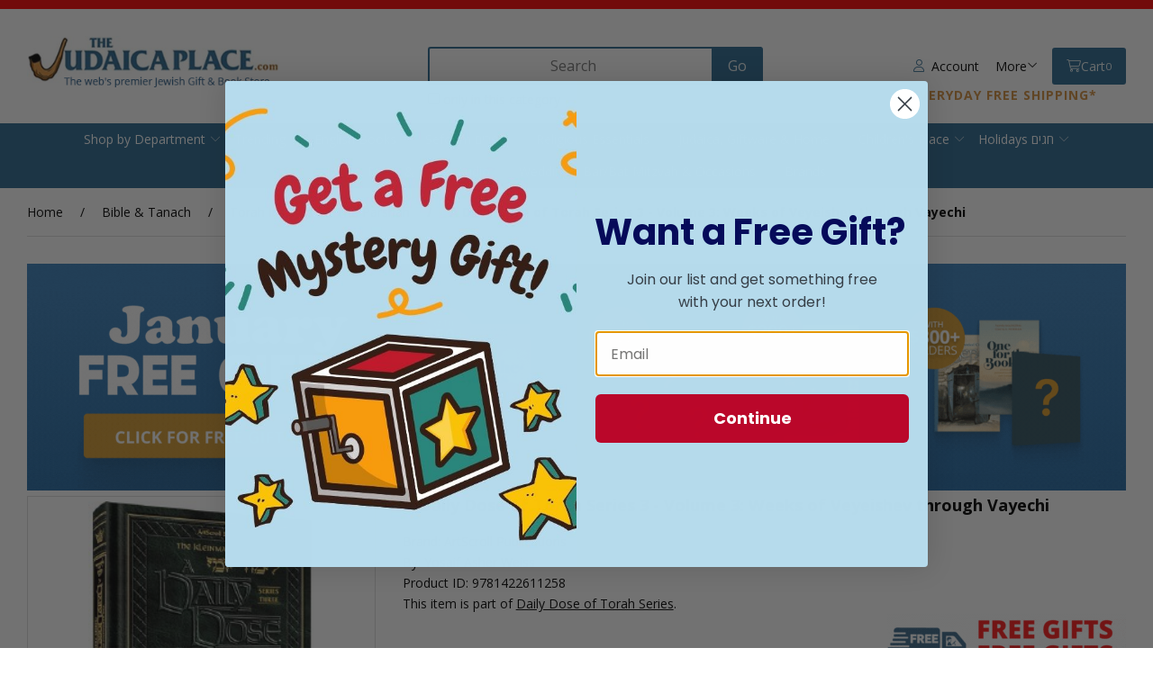

--- FILE ---
content_type: text/html; charset=UTF-8
request_url: https://www.judaicaplace.com/a-daily-dose-of-torah-series-3-volume-3-weeks-of-veyeishev-through-vayechi/9781422611258/
body_size: 34939
content:
<!doctype html>
<html lang="en">
<head>
 <meta property="og:site_name" content="The Judaica Place"> <meta property="og:type" content="product"> <meta property="og:title" content="A Daily Dose of Torah Series 3 - Volume 3: Weeks of Veyeishev through Vayechi"> <meta property="og:image" content="https://www.judaicaplace.comhttps://cdn.powered-by-nitrosell.com/product_images/11/2547/Daily%20Dose%20Of%20Torah%20S3%20Part%203.jpg"> <meta property="og:description" content="A Daily Dose Of Torah Sseries 3 Volume 03: Weeks Of Vayeishev Through Vayechi.  By Rabbi Yosaif Asher Weiss. .  For people on the go. For people who m"> <meta property="product:price:amount" content="19.54"> <meta property="product:price:currency" content="USD">  <meta property="og:availability" content="instock">  <meta property="og:upc" content="9781422611258">  <meta property="og:price:standard_amount" content="22.99">   <meta property="og:brand" content="ArtScroll Publications">   <meta property="og:rating" content="4"> <meta property="og:rating_scale" content="5"> <meta property="og:rating_count" content="1">  <meta property="og:url" content="https://www.judaicaplace.com/a-daily-dose-of-torah-series-3-volume-3-weeks-of-veyeishev-through-vayechi/9781422611258/">   <!-- JSON-LD markup generated by Google Structured Data Markup Helper. -->
<script type="application/ld+json">
{
"@context" : "http://schema.org",
"@type" : "Product",
"name" : "A Daily Dose of Torah Series 3 - Volume 3: Weeks of Veyeishev through Vayechi",
"gtin13" : "9781422611258",
"sku" : "9781422611258",
"productID" : "9781422611258",
"image" : "https://cdn.powered-by-nitrosell.com/product_images/11/2547/Daily%20Dose%20Of%20Torah%20S3%20Part%203.jpg",
"description" : "A Daily Dose Of Torah Sseries 3 Volume 03: Weeks Of Vayeishev Through Vayechi  By Rabbi Yosaif Asher Weiss   For people on the go. For people who make their minutes count. For people who want the stimulation of classic Torah sources every single day. Even if you have a regular learning program, A Daily Dose will add more learning and excitement to your day &#8208; every day&#33;  This volume provides 4 weeks &#8208; that&#39;s 28 days &#8208; of provocative and enjoyable Daily Doses of Torah study, for the weeks of Bereishis through Vayeira.  Each day&#39;s learning program includes:  A Torah Thought for the Day Mishnah of the Day Gems from the Gemara A Mussar Thought for the Day Halachah of the Day A Closer Look at the Siddur Question for the Day Taste of Lomdus &#40;once a week&#41; All in 18 minutes a day&#33;  ISBN&#8208;10: 1422611256 ISBN&#8208;13: 9781422611258 Binding: Hardcover Dimensions: 5.5 x 8.5 inches Published: November 2011 by ArtScroll Mesorah Publications",
"brand" : {
"@type" : "Brand",
"name" : "ArtScroll Publications"
},
"offers" : {
"@type" : "Offer",
"url" : "/a-daily-dose-of-torah-series-3-volume-3-weeks-of-veyeishev-through-vayechi/9781422611258/",
"price" : "19.54",
"priceCurrency" : "USD",
"availability" : "InStock",
"ItemCondition" : "NewCondition"
}
}
</script>
    <link rel="canonical" href="https://www.judaicaplace.com/a-daily-dose-of-torah-series-3-volume-3-weeks-of-veyeishev-through-vayechi/9781422611258/"/>
<meta property="og:url" content="https://www.judaicaplace.com/a-daily-dose-of-torah-series-3-volume-3-weeks-of-veyeishev-through-vayechi/9781422611258/"/>
<meta charset="utf-8">
<meta http-equiv="X-UA-Compatible" content="IE=edge">
<meta name="viewport" content="width=device-width, initial-scale=1.0, maximum-scale=5.0">
<title>A Daily Dose of Torah Series 3 - Volume 3: Weeks of Veyeishev through Vayechi - The Judaica Place</title>
<link rel="preconnect" href="https://cdn.powered-by-nitrosell.com"><link rel="dns-prefetch" href="https://cdn.powered-by-nitrosell.com"><meta name="description" content="A Daily Dose Of Torah Sseries 3 Volume 03: Weeks Of Vayeishev Through Vayechi.  By Rabbi Yosaif Asher Weiss. .  For people on the go. For people who m">
<meta name="keywords" content="A Daily Dose of Torah Series 3 - Volume 3: Weeks of Veyeishev through Vayechi, Bible &amp;amp; Tanach, Torah Insights on The Parshah, Daily Dose of Torah Series, ArtScroll Publications, ,Yosaif Asher Weiss,,, A Daily Dose Of Torah Sseries 3 Volume 03: Weeks Of Vayeishev Through Vayechi By Rabbi Yosaif Asher Weiss For people on the go. For people who make their minutes count. For people who want the stimulation of classic Torah sources every single day. Even if you have a regular, Yosaif Asher Weiss, 9781422611258, buy, shop, order, store">
<meta name="msvalidate.01" content="8154FB060D53B141AB65C15EFE5B87BB" />
<script>window.tsBaseUrl='https://www.judaicaplace.com/store/search.asp?keyword=%2A'</script><link rel="stylesheet" type="text/css" href="https://cdn.powered-by-nitrosell.com/assets/alpha/assets/stylesheets/irs.css?75547f5c61769685870"/><link rel="stylesheet" type="text/css" href="https://cdn.powered-by-nitrosell.com/assets/alpha/assets/stylesheets/keyboard.css">
    <link rel="preload" type="text/css" href="https://cdn.powered-by-nitrosell.com/assets/alpha/assets/fonts/css/fontawesome.min.css" as="style" onload="this.onload=null;this.rel='stylesheet'">
    <link rel="preload" type="text/css" href="https://cdn.powered-by-nitrosell.com/assets/alpha/assets/fonts/css/brands.min.css" as="style" onload="this.onload=null;this.rel='stylesheet'">
    <link rel="preload" type="text/css" href="https://cdn.powered-by-nitrosell.com/assets/alpha/assets/stylesheets/carousel.min.css" as="style" onload="this.onload=null;this.rel='stylesheet'">
    <link rel="stylesheet" type="text/css" href="https://cdn.powered-by-nitrosell.com/assets/alpha/assets/stylesheets/systemv3.css?75547f5c61769685870">
    <link rel="stylesheet" type="text/css" href="https://cdn.powered-by-nitrosell.com/public_html/11/2547/themes/stylesheet.css?75547f5c61769685870">
    <link href="https://www.judaicaplace.com/store/go/feed-whatsnew/" rel="alternate" type="application/rss+xml" title="New In">
<script src="https://cdn.powered-by-nitrosell.com/assets/alpha/assets/js/systemv3.js?75547f5c61769685870"></script>
<script src="https://cdn.powered-by-nitrosell.com/assets/alpha/assets/js/productv3.js?75547f5c61769685870"></script>
<script src="https://cdn.powered-by-nitrosell.com/assets/alpha/assets/js/productlistv3.js?75547f5c61769685870"></script>
<script src="https://cdn.powered-by-nitrosell.com/assets/alpha/assets/js/keyboard.js?75547f5c61769685870"></script>
<script src="https://cdn.powered-by-nitrosell.com/assets/alpha/assets/js/typesensefilteredsearch.js?75547f5c61769685870"></script>
<script src="https://cdn.powered-by-nitrosell.com/assets/alpha/assets/js/pfs_price_slider.js?75547f5c61769685870"></script>
<script> var  template = "defaultv3"</script><script>
        nsc(document).ready(function() {
        var pubbleDiv = "<div class=\"pubble-app\" data-app-id=\"59455\" data-app-identifier=\"59455\"></div>";
        nsc("footer").append(pubbleDiv);
        nsc.getScript("https://cdn.pubble.io/javascript/loader.js");
        });
      </script>
 <!-- Google Tag Manager START -->
<script>
                  if (typeof dataLayer == 'undefined')
                    var dataLayer = [];

                  function gtag(){dataLayer.push(arguments);};

                  
                </script><script>
(function(w,d,s,l,i){w[l]=w[l]||[];w[l].push({'gtm.start':
                    new Date().getTime(),event:'gtm.js'});var f=d.getElementsByTagName(s)[0],
                    j=d.createElement(s),dl=l!='dataLayer'?'&l='+l:'';j.async=true;j.src=
                    'https://www.googletagmanager.com/gtm.js?id='+i+dl;f.parentNode.insertBefore(j,f);
                    })(window,document,'script','dataLayer','GTM-TP5LCN2');
</script><script>
var sCurrency = 'USD';
</script><script>
function getQuantityForGTM() {
                    let nQuantity  = nsc('#quantity').val();
                    let nParsedQty = parseInt(nQuantity) || 1; 
                    return nParsedQty;
                  }
</script>
 <!-- Google Tag Manager END -->
<!-- GA4 HEADER START -->
<script async src="https://www.googletagmanager.com/gtag/js?id=G-JFS3TKW5KF"></script>
                <script>
                  window.dataLayer = window.dataLayer || [];
                  function gtag(){dataLayer.push(arguments);};
                  
                  
                  nsc(document).ready(function() {
                    gtag('js', new Date());
                    gtag('config', 'G-JFS3TKW5KF', {"currency":"USD","debug_mode":true});
                    gtag('event', 'screen_view', {"send_to":"G-JFS3TKW5KF","screen_name":"A Daily Dose of Torah Series 3 - Volume 3: Weeks of Veyeishev through Vayechi"});
                  });
                  </script>

      <script>
        nsc(document).ready(function () {
          gtag('event', 'view_item', {"send_to":"G-JFS3TKW5KF","items":[{"item_id":"9781422611258","item_name":"A Daily Dose of Torah Series 3 - Volume 3: Weeks of Veyeishev through Vayechi","price":19.54,"item_brand":"ArtScroll Publications","item_category":"Bible &amp; Tanach","item_category2":"Torah Insights on The Parshah"}],"value":"19.54"});
        });
      </script>

      <script>
        function getQuantity() {
          let nQuantity  = nsc('#quantity').val();
          let nParsedQty = parseInt(nQuantity) || 1;
          
          return nParsedQty;
        }
        
        nsc(document).on('click', '.add-to-cart, #add-to-basket-button', function () {
          let nQuantity       = getQuantity();
          let objData         = {"send_to":"G-JFS3TKW5KF","items":[]};
          let fValue          = (19.54 * nQuantity).toFixed(2);
          let objItem         = {"item_id":"9781422611258","item_name":"A Daily Dose of Torah Series 3 - Volume 3: Weeks of Veyeishev through Vayechi","price":19.54,"item_brand":"ArtScroll Publications","item_category":"Bible &amp; Tanach","item_category2":"Torah Insights on The Parshah"};
          objItem['quantity'] = nQuantity;
          objData['value']    = fValue;
          objData.items.push(objItem);

          gtag('event', 'add_to_cart', objData);
        });
        
        nsc(document).on('click', '.add-to-list, .add-to-registry, #add-to-registry-button, #add-to-list-button', function () {
          let nQuantity       = getQuantity();
          let objData         = {"send_to":"G-JFS3TKW5KF","items":[]};
          let fValue          = (19.54 * nQuantity).toFixed(2);
          let objItem         = {"item_id":"9781422611258","item_name":"A Daily Dose of Torah Series 3 - Volume 3: Weeks of Veyeishev through Vayechi","price":19.54,"item_brand":"ArtScroll Publications","item_category":"Bible &amp; Tanach","item_category2":"Torah Insights on The Parshah"};
          objItem['quantity'] = nQuantity;
          objData['value']    = fValue;
          objData.items.push(objItem);
          gtag('event', 'add_to_wishlist', objData);
        });
      </script>

 <!-- GA4 HEADER END -->
<link rel="icon" href="/favicon.ico" type="image/x-icon">
<link rel="stylesheet" type="text/css" href="/store/assets/fonts/fa-pro/css/all.min.css">
<!-- Hotjar Tracking Code for https://www.judaicaplace.com/store/ -->
<script> (function(h,o,t,j,a,r){ h.hj=h.hj||function(){ (h.hj.q=h.hj.q||[]).push(arguments) }; h._hjSettings={ hjid:1301447,hjsv:6 }; a=o.getElementsByTagName('head')[0]; r=o.createElement('script');r.async=1; r.src=t+h._hjSettings.hjid+j+h._hjSettings.hjsv; a.appendChild(r); })(window,document,'https://static.hotjar.com/c/hotjar-','.js?sv=');
</script> <script type='text/javascript'>!function(){ var geq=window.geq=window.geq||[];if(geq.initialize||geq.invoked){if(window.console)console.error('GE snippet included twice.');return; } //Get this from your Retention Implementation Manager
var retention_account_id ='ZRKHEENR';
geq.invoked=true;var methods=['page','suppress','trackOrder','identify','addToCart','callBack','event'];for(var i=0;i<methods.length;i++){ var key=methods[i];geq[key]=function(method){return function(){var args=Array.prototype.slice.call(arguments);args.unshift(method);geq.push(args);return geq; };}(key);}geq.load=function(key){ var script=document.createElement('script');script.type='text/javascript';script.async=true;script.src='https://s3-us-west-2.amazonaws.com/jsstore/a/'+key+'/ge.js'+(location.href.includes('vge=true')?'?v='+Math.random():'');var firstScript=document.getElementsByTagName('script')[0];firstScript.parentNode.insertBefore(script,firstScript); };geq.SNIPPET_VERSION='1.6.1';geq.load(retention_account_id);}();</script> <script> geq.page() </script> <style> .product-image { position: relative; align-self: auto;
}
#productbuyinfo input[type="radio"] { width: 20px }
.topbar p {
width:100%;
text-align:center;
margin:0
} @media screen and (max-width: 650px) { #login-register { top: 100%; left: auto; right 0; } .checkout-headline { flex-direction: row; padding-block: var(--gap); border-bottom: var(--border); position: relative; } .checkout-header .r { position: static; } .checkout-headline .span-1 { min-width: unset; margin-left: auto; }
} </style> </head> <body class="t-default -search wholepage page-product">
<!-- Google Tag Manager (noscript) -->
    <noscript><iframe src="https://www.googletagmanager.com/ns.html?id=GTM-TP5LCN2"
    height="0" width="0" style="display:none;visibility:hidden"></iframe></noscript>
    <!-- End Google Tag Manager (noscript) -->
 <amex:init client_id="0d2f631c-439e-4e44-b91c-8ae58acc1e08" theme="responsive" disable_btn="false" button_color="light"  action="checkout" redirect_uri="https://www.judaicaplace.com/store/go/checkout-callback/501/">
<amex:buy key_name="nitro" key_value="mqcsbode089mbdhrjn5bsjp14r4i7lgvtfotin2l99fdfjlj/6c98ba606cf188df2a5e416ffd92566d66590451bd"/>
<script src="https://icm.aexp-static.com/Internet/IMDC/US_en/RegisteredCard/AmexExpressCheckout/js/AmexExpressCheckout.js"></script>
  <header> <div class="topbar"> <div class="container flex -jsb"> <!--<nav> <ul id="Top_menu" class="nscMenu nscMenuContainerLevel-1 Top_menu level_1 Horizontal_Nav_Menu"> </ul>  </nav> <p>All orders placed after 8am on Sunday 10/5/2025. Will be shipped after Sukkot beginning on 10/17/2025.</p>--> </div> </div> <div id="site-header" class="container flex -ac"> <a href="/store/" id="logo"> <img src="https://cdn.powered-by-nitrosell.com/store_images/11/2547/Logonormal.png" alt="The Judaica Place logo"> </a> <a href="#menu" class="btn btn-outline" data-target="#main-nav" id="menu-button" aria-label="Menu"> <i class="fas fa-bars"></i> </a> <div class="search space-l"> <div id="search" class="flex"> <div class="findPanel"> <form name="quick_find" id="quick-find" method="post" action="/store/search.asp"> <div class="form-group"> <input type="hidden" id="stripasteriskinkeywords" value="0">  <label for="headersearchbox" class="visuallyhidden">Search</label> <input aria-label="Search for products" type="text" id="headersearchbox" class="form-control typeahead" placeholder="Search"> <input aria-label="Submit Search" type="button" id="quick_find_submit" value="Go" class="btn btn-primary">  </div>   <label class="text-small" for="eleonlythiscategory">  <input type="checkbox" name="category" id="eleonlythiscategory" value="905" data-catid="905" class="form-control radio"> only in this category </label>   </form>
</div>    </div> </div> <div class="account flex">  <a href="/store/go/login/" class="btn btn-invisible btn-icon" data-target="#login-register"><i class="fa-light fa-user"></i>&nbsp; Account</a> 

<div id="login-register" class="arrow-box target"> <div class="grid-2"> <form action="https://www.judaicaplace.com/store/go/login/" method="post" name="frmLogin" id="frmLogin" class="basic"> <input class="form-control" aria-label="Username or e-mail" type="text" size="5" maxlength="50" name="account" id="eleaccount" value="" placeholder='E-mail' onkeypress="submitOnEnter('frmLogin', event)"> <input class="form-control" aria-label="Password" type="password" name="password" id="elepassword" size="5" maxlength="30" value="" placeholder='Password' onkeypress="submitOnEnter('frmLogin', event)" autocomplete="off">  <a href="javascript:document.forms.frmLogin.submit();" class="btn btn-primary" id="login-button">Sign In</a> <a href="/store/member.asp?action=forgotpassword" class="password-link">forgot your password?</a>  </form> <div class="register -txt-c"> <i class="fa fa-user icon-2x icon-circle"></i> <strong>New Customer?</strong> <p>Creating a new account is quick and easy.</p> <a href="/store/member.asp?action=register" class="btn btn-default" id="register-button">Create Account</a> </div> </div>
</div> <!--END:LOGIN PANEL-->

  <div class="header-menu space-l r flex -ac"> <a href="#more" data-target="#more" class="btn btn-invisible header-menu-more">More <i class="fa-light fa-angle-down"></i></a> <div class="arrow-box" id="more" hidden><ul id="Header_menu" class="nscMenu nscMenuContainerLevel-1 Header_menu level_1 Horizontal_Menu">   <li class="REGISTRIES">   <a href="https://www.judaicaplace.com/store/go/registries/">  Registries </a>   </li>   <li class="PAGE_TYPE_HOME_3 ">   <a href="/store/go/about-us/">  About Us </a>   </li>   <li class="PAGE_TYPE_CONTACTUS_5 ">   <a href="/store/go/contact-us/">  Contact Us </a>   </li>   <li class="CONTENT_7 ">   <a href="/content/7/faq-terms-and-conditions/">  FAQ </a>   </li>   <li class="URL">   <a href="https://www.judaicaplace.com/content/7/faq-terms-and-conditions/">  Terms </a>   </li>   <li class="CONTENT_10 ">   <a href="/content/10/privacy/">  Privacy </a>   </li>   <li class="CONTENT_131 ">   <a href="/content/131/security/">  Security </a>   </li>   <li class="CONTENT_129 ">   <a href="/content/129/hours/">  Hours </a>   </li> </ul> </div> </div> <div id='nsc_cart_container'>  <!--START:CART--> <a href="#" class="btn btn-primary btn-icon" data-target="#cart"> <i class="fa-light fa-shopping-cart"></i> Cart <small>0</small></a> <div class="dropdown-menu dropdown-cart arrow-box target" id="cart">
 <p class="-txt-c cartEmptyBasket">Your basket is empty.</p> </div> </div> <strong id="free-shipping"><a href="https://www.judaicaplace.com/content/7/faq-terms-and-conditions/#shipping-delivery" style="color: inherit; text-decoration: none;">Everyday Free Shipping*</a></strong> </div> </div> <script>
<!--
var arrSelectedNavAttr = {"department":{"type":"department", "id":"114"},"category":{"type":"category", "id":"905"}};
-->
</script>
<div id="menu-bar"> <nav id="main-nav" class="container"> <ul id="Store_Navigation" class="nscMenu nscMenuContainerLevel-1 Store_Navigation level_1 Horizontal_Nav_Menu">   <li class="NONLINKTITLE menu-item-has-children level0">   <span>  Shop by Department </span>   <div class="level_2-container"> <ul class="level_2 container">   <li class="DEPARTMENT_45 menublueandbold">  <a href="/department/45/books-by-subject-categories/"> Books by Subject Categories  </a>   </li>    <li class="DEPARTMENT_114 menublueandbold">  <a href="/department/114/bible-tanach/"> Bible & Tanach  </a>   </li>    <li class="DEPARTMENT_112 menublueandbold">  <a href="/department/112/halachah-jewish-law/"> Halachah - Jewish Law  </a>   </li>    <li class="DEPARTMENT_69 menublueandbold">  <a href="/department/69/fiction-non-fiction/"> Fiction & Non-Fiction  </a>   </li>    <li class="DEPARTMENT_96 menublueandbold">  <a href="/department/96/talmud-gemara/"> Talmud - Gemara  </a>   </li>    <li class="DEPARTMENT_97 menublueandbold">  <a href="/department/97/mishnah-hebrew-english/"> Mishnah Hebrew & English  </a>   </li>    <li class="DEPARTMENT_115 menublueandbold">  <a href="/department/115/hashkafah-musar/"> Hashkafah / Jewish Thought & Mussar - Ethics  </a>   </li>    <li class="DEPARTMENT_9 menublueandbold">  <a href="/department/9/hebrew-seforim/"> Hebrew Seforim  </a>   </li>    <li class="DEPARTMENT_81 menublueandbold">  <a href="/department/81/siddurim-prayerbooks/"> Siddurim - Prayerbooks  </a>   </li>    <li class="DEPARTMENT_80 menublueandbold">  <a href="/department/80/tehillim-psalms/"> Tehillim - Psalms  </a>   </li>    <li class="DEPARTMENT_90 menublueandbold">  <a href="/department/90/shabbos-essentials/"> Shabbos Essentials  </a>   </li>    <li class="CONTENT_20151 menublueandbold">  <a href="/content/20151/back-to-school-shopping/"> Back to School Shopping  </a>   </li>    <li class="CONTENT_1004 menublueandbold">  <a href="/content/1004/school-affiliate-program/"> School Affiliate Program  </a>   </li>    <li class="CONTENT_22017 menublueandbold">  <a href="/content/22017/jewish-wedding/"> Jewish Wedding  </a>   </li>    <li class="CONTENT_22611 menublueandbold">  <a href="/content/22611/bar-mitzvah-event-shopping/"> Bar Mitzvah Event Shopping  </a>   </li>    <li class="CONTENT_22671 menublueandbold">  <a href="/content/22671/bat-bas-mitzvah-event-shopping/"> Bat/Bas Mitzvah Event Shopping  </a>   </li>    <li class="DEPARTMENT_82 menublueandbold">  <a href="/department/82/machzorim/"> Machzorim  </a>   </li>    <li class="DEPARTMENT_84 menublueandbold">  <a href="/department/84/selichos/"> Selichos  </a>   </li>    <li class="CONTENT_21303 menublueandbold">  <a href="/content/21303/high-holiday-judaica-store/"> High Holiday Judaica Store  </a>   </li>    <li class="CONTENT_710 menublueandbold">  <a href="/content/710/sukkos-store/"> Sukkos Store  </a>   </li>    <li class="URL menublueandbold">  <a href="https://www.judaicaplace.com/content/21501/hanukkah-superstore-menorahs-candles-and-more/"> Chanukah Store  </a>   </li>    <li class="CONTENT_21525 menublueandbold">  <a href="/content/21525/purim-judaica-store-graggers-mishloach-manos/"> Purim Judaica Store - Graggers, Mishloach Manos  </a>   </li>    <li class="CONTENT_21699 menublueandbold">  <a href="/content/21699/passover-pesach-store/"> Passover Pesach Store  </a>   </li>    <li class="CONTENT_21789 menublueandbold">  <a href="/content/21789/sefiras-haomer/"> Sefiras HaOmer  </a>   </li>    <li class="CONTENT_21855 menublueandbold">  <a href="/content/21855/shavuos/"> Shavuos Store  </a>   </li>    <li class="CONTENT_21033 menublueandbold">  <a href="/content/21033/3-weeks-tishah-bav/"> 3 Weeks & Tishah B'av  </a>   </li>    <li class="DEPARTMENT_95 menublueandbold">  <a href="/department/95/kippahs-in-bulk/"> Kippahs in Bulk  </a>   </li>    <li class="DEPARTMENT_71 menublueandbold">  <a href="/department/71/benchers-party-favors/"> Benchers & Party Favors  </a>   </li>    <li class="DEPARTMENT_101 menublueandbold">  <a href="/department/101/new-baby/"> New Baby  </a>   </li>    <li class="CONTENT_21795 menublueandbold">  <a href="/content/21795/upsherin/"> Upsherin  </a>   </li>    <li class="DEPARTMENT_74 menublueandbold">  <a href="/department/74/artscroll-popular-series/"> Artscroll Popular Series  </a>   </li>    <li class="DEPARTMENT_91 menublueandbold">  <a href="/department/91/jewish-childrens-books/"> Jewish Childrens Books  </a>   </li>    <li class="DEPARTMENT_88 menublueandbold">  <a href="/department/88/jewish-toys-games/"> Jewish Toys & Games  </a>   </li>    <li class="DEPARTMENT_16 menublueandbold">  <a href="/department/16/tallis-prayer-shawls/"> Tallis & Prayer Shawls  </a>   </li>    <li class="DEPARTMENT_94 menublueandbold">  <a href="/department/94/tzitzis-arba-kanfos/"> Tzitzis - Arba Kanfos  </a>   </li>    <li class="DEPARTMENT_92 menublueandbold">  <a href="/department/92/tefillin-mezuzahs/"> Tefillin & Mezuzahs  </a>   </li>    <li class="DEPARTMENT_87 menublueandbold">  <a href="/department/87/home-judaica-decor-gifts/"> Judaica & More  </a>   </li>    <li class="DEPARTMENT_102 menublueandbold">  <a href="/department/102/jewish-jewelry/"> Jewish Jewelry  </a>   </li>    <li class="DEPARTMENT_107 menublueandbold">  <a href="/department/107/kitchen-dining/"> Kitchen & Dining  </a>   </li>    <li class="DEPARTMENT_99 menublueandbold">  <a href="/department/99/yarmulkas-kippahs/"> Yarmulkas - Kippahs  </a>   </li>    <li class="DEPARTMENT_53 menublueandbold">  <a href="/department/53/for-the-shul/"> For The Shul  </a>   </li>    <li class="DEPARTMENT_75 menublueandbold">  <a href="/department/75/gift-cards/"> Gift Cards  </a>   </li>    <li class="DEPARTMENT_73 menublueandbold">  <a href="/department/73/jewish-party-goods/"> Jewish Party Goods  </a>   </li>    <li class="DEPARTMENT_54 menublueandbold">  <a href="/department/54/personalizeable-judaica/"> Personalizeable Judaica  </a>   </li>    <li class="DEPARTMENT_36 menublueandbold">  <a href="/department/36/software/"> Software  </a>   </li>    <li class="DEPARTMENT_106 menublueandbold">  <a href="/department/106/jewish-essentials/"> Jewish Essentials  </a>   </li>    <li class="DEPARTMENT_63 menublueandbold">  <a href="/department/63/torah-audio/"> Torah Audio  </a>   </li>    <li class="DEPARTMENT_21 menublueandbold">  <a href="/department/21/music/"> Music  </a>   </li>    <li class="DEPARTMENT_62 menublueandbold">  <a href="/department/62/dvd/"> DVD  </a>   </li>    <li class="DEPARTMENT_110 menublueandbold">  <a href="/department/110/foreign-language-books/"> Foreign Language Books  </a>   </li>    <li class="DEPARTMENT_98 menublueandbold">  <a href="/department/98/sale/"> Sale  </a>   </li>                                                                                                                                                                                                                                                                                                                                             </ul> </div>  </li>   <li class="NONLINKTITLE menu-item-has-children level0">   <span>  Trending </span>   <div class="level_2-container"> <ul class="level_2 container">                                                                                                         <li class="DEPARTMENT_98 ">  <a href="/department/98/sale/"> Sale  </a>   <ul class="level_3">   <li class="CATEGORY_739">  <a href="/category/98/739/artscroll-gemaras-lowest-price/"> Artscroll Gemaras Lowest Price  </a>   </li>    <li class="CATEGORY_647">  <a href="/category/98/647/artscroll-shas-sale/"> Artscroll Shas Sale  </a>   </li>    <li class="CATEGORY_1013">  <a href="/category/98/1013/overstock-sale/"> Overstock Sale  </a>   </li>    <li class="CATEGORY_1001">  <a href="/category/98/1001/warehouse-sale/"> Warehouse Sale  </a>   </li>    <li class="CATEGORY_1057">  <a href="/category/98/1057/warehouse-sale-2025/"> Warehouse Sale 2025  </a>   </li>    <li class="CATEGORY_752">  <a href="/category/98/752/waterdale-sale/"> Waterdale Sale  </a>   </li>                                                                                                                                                                                                                                                                                                                                                                                                                                                                                                                                                                                                                                                                                                                       </ul>  </li>    <li class="PAGE_TYPE_THEME_New_Jewish_Books menublueandbold">  <a href="/search/theme/new-jewish-books/"> New Jewish Books  </a>   </li>    <li class="PAGE_TYPE_THEME_New_Seforim menublueandbold">  <a href="/search/theme/new-seforim/"> New Seforim ספרים חדשים  </a>   </li>    <li class="PAGE_TYPE_THEME_New_Music menublueandbold">  <a href="/search/theme/new-music/"> New Music  </a>   </li>    <li class="PAGE_TYPE_THEME_New_Gifts menublueandbold">  <a href="/search/theme/new-gifts/"> New Gifts  </a>   </li>    <li class="URL menublueandbold">  <a href="https://www.judaicaplace.com/store/search.asp?carouselname=newproduct"> All New Arrivals  </a>   </li>    <li class="LANDING menublueandbold">  <a href="https://www.judaicaplace.com/store/go/blog/"> Read our Articles  </a>   </li>    <li class="REGISTRIES menublueandbold">  <a href="https://www.judaicaplace.com/store/go/registries/"> Gift Registry Here  </a>   </li>    <li class="URL menublueandbold">  <span> <strong>Our Custom Jobs</strong>  </span>   <ul class="level_3">               <li class="STATIC_CATEGORY_646 ">  <span> <strong></strong>  </span>   </li>    <li class="URL menublueandbold">  <a href="https://drive.google.com/drive/folders/1ePbAmPuqeqwtQaMsGNDMGrKnK4-pvEeB"> Custom Tallis & Tefillin Bags  </a>   </li>    <li class="URL menublueandbold">  <a href="https://drive.google.com/drive/folders/1_1WNWJi0IjeU91GNCU9TRkql0OiBPeff"> Custom Judaica & Gifts  </a>   </li>    <li class="URL menublueandbold">  <a href="https://drive.google.com/drive/folders/1JIAJ3GxpqEQc-qiOlpBBI2ocT99iyNYp"> Custom Benchers & Party Favours  </a>   </li>    <li class="URL menublueandbold">  <a href="https://drive.google.com/drive/u/0/folders/1jAiECN6gSX62C6kNYq-hPfPMTyWoaUVo"> Custom Yarmulkas & Tzitzis  </a>   </li>                                                                                                                                                                                                                                                                                                                                                                                                                                                                                                                                                                                                                                                                                                             </ul>  </li>                                                                                                                                                                                                                                                                                                                           </ul> </div>  </li>   <li class="NONLINKTITLE menu-item-has-children level0">   <span>  English Books </span>   <div class="level_2-container"> <ul class="level_2 container">                                                                                                                           <li class="PAGE_TYPE_THEME_New_Books menublueandbold">  <span> <strong></strong>  </span>   </li>    <li class="DEPARTMENT_45 menublueandbold">  <a href="/department/45/books-by-subject-categories/"> Books by Subject Categories  </a>   <ul class="level_3">                         <li class="CATEGORY_464">  <a href="/category/45/464/art-photography/"> Art & Photography  </a>   </li>    <li class="CATEGORY_530">  <a href="/category/45/530/artscroll-sets/"> Artscroll Sets  </a>   </li>    <li class="CATEGORY_323">  <a href="/category/45/323/calendar-organizers/"> Calendar & Organizers  </a>   </li>    <li class="CATEGORY_831">  <a href="/category/45/831/dating-marriage/"> Dating & Marriage  </a>   </li>    <li class="CATEGORY_407">  <a href="/category/45/407/dictionaries-reference/"> Dictionaries & Reference  </a>   </li>    <li class="CATEGORY_396">  <a href="/category/45/396/holidays/"> Holidays  </a>   </li>    <li class="CATEGORY_387">  <a href="/category/45/387/jewish-history/"> Jewish History  </a>   </li>    <li class="CATEGORY_397">  <a href="/category/45/397/kosher-cookbooks/"> Kosher Cookbooks  </a>   </li>    <li class="CATEGORY_393">  <a href="/category/45/393/lifecycles/"> Lifecycles  </a>   </li>    <li class="CATEGORY_388">  <a href="/category/45/388/parenting-education/"> Parenting & Education  </a>   </li>    <li class="CATEGORY_380">  <a href="/category/45/380/prayer-tefillah/"> Prayer - Tefillah  </a>   </li>    <li class="CATEGORY_909">  <a href="/category/45/909/shabbos/"> Shabbos  </a>   </li>    <li class="CATEGORY_528">  <a href="/category/45/528/travel-guides-israel/"> Travel Guides & Israel  </a>   </li>                                                                                                                                                                                                                                                                                                                                                                                                                                                                                                                                                                                                                                                                                   </ul>  </li>    <li class="DEPARTMENT_114 menublueandbold">  <a href="/department/114/bible-tanach/"> Bible & Tanach  </a>   <ul class="level_3">                                                   <li class="DYNAMIC_CATEGORY_INCLUDING_SUBCATEGORIES_900 ">  <a href="/category/114/900/torah-hebrew-english/">  Torah / Chumash - Bible Hebrew & English Editions  </a>   </li>    <li class="DYNAMIC_CATEGORY_INCLUDING_SUBCATEGORIES_901 ">  <a href="/category/114/901/classical-torah-commentaries/"> Classical Torah Commentaries  </a>   </li>    <li class="DYNAMIC_CATEGORY_INCLUDING_SUBCATEGORIES_902 ">  <a href="/category/114/902/contemporary-torah-commentarie/"> Contemporary Torah Commentaries  </a>   </li>    <li class="DYNAMIC_CATEGORY_INCLUDING_SUBCATEGORIES_905 ">  <a href="/category/114/905/torah-insights-on-the-parshah/"> Torah Insights on Torah - Bible  </a>   </li>    <li class="DYNAMIC_CATEGORY_INCLUDING_SUBCATEGORIES_906 ">  <a href="/category/114/906/tanach-hebrew-english/"> Tanach - Bible Hebrew & English Editions  </a>   </li>    <li class="DYNAMIC_CATEGORY_INCLUDING_SUBCATEGORIES_908 ">  <a href="/category/114/908/nach-commentaries/"> Nach Commentaries  </a>   </li>                                                                                                                                                                                                                                                                                                                                                                                                                                                                                                                                                                                                                                                                       </ul>  </li>    <li class="DEPARTMENT_115 menublueandbold">  <a href="/department/115/hashkafah-musar/"> Hashkafah / Jewish Thought & Mussar - Ethics  </a>   <ul class="level_3">                                                               <li class="DYNAMIC_CATEGORY_INCLUDING_SUBCATEGORIES_913 ">  <a href="/category/115/913/classical-hashkafah-texts/"> Classical Hashkafah Texts  </a>   </li>    <li class="DYNAMIC_CATEGORY_INCLUDING_SUBCATEGORIES_917 ">  <a href="/category/115/917/hashkafah-contemporary-books/"> Hashkafah Contemporary Books  </a>   </li>    <li class="DYNAMIC_CATEGORY_INCLUDING_SUBCATEGORIES_911 ">  <a href="/category/115/911/classical-mussar-texts/"> Classical Mussar Texts  </a>   </li>    <li class="DYNAMIC_CATEGORY_INCLUDING_SUBCATEGORIES_912 ">  <a href="/category/115/912/self-help-contemporary-musar/"> Self Help - Contemporary Mussar  </a>   </li>    <li class="DYNAMIC_CATEGORY_INCLUDING_SUBCATEGORIES_915 ">  <a href="/category/115/915/kabbalah-mysticism-books/"> Kabbalah & Mysticism Books  </a>   </li>    <li class="DYNAMIC_CATEGORY_INCLUDING_SUBCATEGORIES_914 ">  <a href="/category/115/914/chassidus-books/"> Chassidus Books  </a>   </li>                                                                                                                                                                                                                                                                                                                                                                                                                                                                                                                                                                                                                                                           </ul>  </li>    <li class="DEPARTMENT_112 menublueandbold">  <a href="/department/112/halachah-jewish-law/"> Halachah - Jewish Law  </a>   <ul class="level_3">                                                                           <li class="CATEGORY_866">  <a href="/category/112/866/books-of-mitzvahs/"> Books of Mitzvahs  </a>   </li>    <li class="CATEGORY_851">  <a href="/category/112/851/family-purity-niddah/"> Family Purity / Niddah  </a>   </li>    <li class="CATEGORY_867">  <a href="/category/112/867/general-issues/"> General Issues  </a>   </li>    <li class="CATEGORY_855">  <a href="/category/112/855/kitzur-shulchan-aruch-english/"> Kitzur Shulchan Aruch English  </a>   </li>    <li class="CATEGORY_858">  <a href="/category/112/858/laws-of-berachos/"> Laws of Berachos  </a>   </li>    <li class="CATEGORY_862">  <a href="/category/112/862/laws-of-conversion-geirus/"> Laws of Conversion / Geirus  </a>   </li>    <li class="CATEGORY_860">  <a href="/category/112/860/laws-of-daily-living/"> Laws of Daily Living  </a>   </li>    <li class="CATEGORY_848">  <a href="/category/112/848/laws-of-kashrus/"> Laws of Kashrus  </a>   </li>    <li class="CATEGORY_859">  <a href="/category/112/859/laws-of-prayer-tefillah/"> Laws of Prayer - Tefillah  </a>   </li>    <li class="CATEGORY_849">  <a href="/category/112/849/laws-of-proper-speech/"> Laws of Proper Speech  </a>   </li>    <li class="CATEGORY_852">  <a href="/category/112/852/laws-of-shabbos/"> Laws of Shabbos  </a>   </li>    <li class="CATEGORY_853">  <a href="/category/112/853/laws-of-yom-tov-festivals/"> Laws of Yom Tov - Festivals  </a>   </li>    <li class="CATEGORY_863">  <a href="/category/112/863/lifecycles/"> Lifecycles  </a>   </li>    <li class="CATEGORY_850">  <a href="/category/112/850/medical-law/"> Medical Law  </a>   </li>    <li class="CATEGORY_854">  <a href="/category/112/854/mishnah-berurah-in-english/"> Mishnah Berurah in English  </a>   </li>    <li class="CATEGORY_865">  <a href="/category/112/865/modesty-tznius/"> Modesty - Tznius  </a>   </li>    <li class="CATEGORY_864">  <a href="/category/112/864/mourning-bereavement/"> Mourning & Bereavement  </a>   </li>    <li class="CATEGORY_856">  <a href="/category/112/856/rambam-mishnah-torah-english/"> Rambam - Mishnah Torah English  </a>   </li>    <li class="CATEGORY_861">  <a href="/category/112/861/tefillin-mezuzahs/"> Tefillin & Mezuzahs  </a>   </li>    <li class="CATEGORY_857">  <a href="/category/112/857/tzedakah-business-law/"> Tzedakah & Business Law  </a>   </li>                                                                                                                                                                                                                                                                                                                                                                                                                                                                                                                                                                                                                   </ul>  </li>    <li class="DEPARTMENT_69 menublueandbold">  <a href="/department/69/fiction-non-fiction/"> Fiction & Non-Fiction  </a>   <ul class="level_3">                                                                                                                   <li class="STATIC_CATEGORY_381 ">  <a href="/category/69/381/jewish-biographies/"> Jewish Biographies  </a>   </li>    <li class="STATIC_CATEGORY_389 ">  <a href="/category/69/389/jewish-fiction-novels/"> Jewish Fiction / Novels  </a>   </li>    <li class="STATIC_CATEGORY_410 ">  <a href="/category/69/410/jewish-humor-books/"> Jewish Humor Books  </a>   </li>    <li class="STATIC_CATEGORY_923 ">  <a href="/category/69/923/jewish-non-fiction/"> Jewish Non-Fiction  </a>   </li>    <li class="DYNAMIC_CATEGORY_INCLUDING_SUBCATEGORIES_921 ">  <a href="/category/69/921/jewish-short-stories/"> Short Stories & Inspirational Stories  </a>   </li>                                                                                                                                                                                                                                                                                                                                                                                                                                                                                                                                                                                                         </ul>  </li>    <li class="DEPARTMENT_110 menublueandbold">  <a href="/department/110/foreign-language-books/"> Foreign Language Books  </a>   <ul class="level_3">                                                                                                                             <li class="CATEGORY_816">  <a href="/category/110/816/books-in-french/"> Books in French  </a>   </li>    <li class="CATEGORY_817">  <a href="/category/110/817/books-in-hebrew/"> Books in Hebrew  </a>   </li>    <li class="CATEGORY_818">  <a href="/category/110/818/books-in-russian/"> Books in Russian  </a>   </li>    <li class="CATEGORY_819">  <a href="/category/110/819/books-in-spanish/"> Books in Spanish  </a>   </li>    <li class="CATEGORY_820">  <a href="/category/110/820/books-in-yiddish/"> Books in Yiddish  </a>   </li>                                                                                                                                                                                                                                                                                                                                                                                                                                                                                                                                                                                               </ul>  </li>    <li class="DEPARTMENT_74 menublueandbold">  <a href="/department/74/artscroll-popular-series/"> Artscroll Popular Series  </a>   <ul class="level_3">                                                                                                                                       <li class="CATEGORY_924">  <a href="/category/74/924/artscroll-or-hachaim-series/"> Artscroll Or HaChaim Series  </a>   </li>    <li class="CATEGORY_987">  <a href="/category/74/987/artscroll-prophets-writings/"> Artscroll Prophets / Writings  </a>   </li>    <li class="CATEGORY_838">  <a href="/category/74/838/artscroll-ramban-series/"> Artscroll Ramban Series  </a>   </li>    <li class="CATEGORY_1049">  <a href="/category/74/1049/artscroll-sefer-hachinuch/"> Artscroll Sefer Hachinuch  </a>   </li>    <li class="CATEGORY_988">  <a href="/category/74/988/daily-dose-of-torah/"> Daily Dose of Torah  </a>   </li>    <li class="CATEGORY_982">  <a href="/category/74/982/kitzur-shulchan-aruch/"> Kitzur Shulchan Aruch  </a>   </li>    <li class="CATEGORY_983">  <a href="/category/74/983/living-emunah-series/"> Living Emunah Series  </a>   </li>    <li class="CATEGORY_985">  <a href="/category/74/985/milstein-edition-chumash/"> Milstein Edition Chumash  </a>   </li>    <li class="CATEGORY_839">  <a href="/category/74/839/mishnah-elucidated-series/"> Mishnah Elucidated Series  </a>   </li>    <li class="CATEGORY_522">  <a href="/category/74/522/ryzman-hebrew-mishnah/"> Ryzman Hebrew Mishnah  </a>   </li>    <li class="CATEGORY_516">  <a href="/category/74/516/schottenstein-english-daf-yomi/"> Schottenstein English Daf Yomi  </a>   </li>    <li class="CATEGORY_515">  <a href="/category/74/515/schottenstein-english-fullsize/"> Schottenstein English FullSize  </a>   </li>    <li class="CATEGORY_523">  <a href="/category/74/523/schottenstein-english-travel/"> Schottenstein English Travel  </a>   </li>    <li class="CATEGORY_518">  <a href="/category/74/518/schottenstein-hebrew-compact/"> Schottenstein Hebrew Compact  </a>   </li>    <li class="CATEGORY_517">  <a href="/category/74/517/schottenstein-hebrew-fullsize/"> Schottenstein Hebrew FullSize  </a>   </li>    <li class="CATEGORY_938">  <a href="/category/74/938/schottenstein-hebrew-travel/"> Schottenstein Hebrew Travel  </a>   </li>    <li class="CATEGORY_790">  <a href="/category/74/790/schottenstein-yerushalmi-eng/"> Schottenstein Yerushalmi Eng  </a>   </li>    <li class="CATEGORY_791">  <a href="/category/74/791/schottenstein-yerushalmi-heb/"> Schottenstein Yerushalmi Heb  </a>   </li>    <li class="CATEGORY_986">  <a href="/category/74/986/stone-tanach-edition/"> Stone Tanach Edition  </a>   </li>    <li class="CATEGORY_984">  <a href="/category/74/984/targum-onkelos/"> Targum Onkelos  </a>   </li>    <li class="CATEGORY_519">  <a href="/category/74/519/yad-avraham-mishnah-fullsize/"> Yad Avraham Mishnah FullSize  </a>   </li>    <li class="CATEGORY_520">  <a href="/category/74/520/yad-avraham-mishnah-personal/"> Yad Avraham Mishnah Personal  </a>   </li>                                                                                                                                                                                                                                                                                                                                                                                                                                                                                                                                                   </ul>  </li>                                                                                                                                                                                                                                                                                                           </ul> </div>  </li>   <li class="NONLINKTITLE menu-item-has-children level0">   <span>  Seforim ספרים </span>   <div class="level_2-container"> <ul class="level_2 container">                                                                                                                                           <li class="PAGE_TYPE_THEME_New_Seforim menublueandbold">  <a href="/search/theme/new-seforim/"> New Seforim  </a>   </li>    <li class="DEPARTMENT_9 menublueandbold">  <a href="/department/9/hebrew-seforim/"> Seforim ספרי קודש  <span>ספרים</span>  </a>   <ul class="level_3">                                                                                                                                                                                   <li class="CATEGORY_164">  <a href="/category/9/164/al-hatorah-seforim/"> Al Hatorah Seforim  </a>   </li>    <li class="CATEGORY_494">  <a href="/category/9/494/artscroll-prophets-writings/"> Artscroll Prophets / Writings  </a>   </li>    <li class="CATEGORY_497">  <a href="/category/9/497/artscroll-ramban-chumash/"> Artscroll Ramban Chumash  </a>   </li>    <li class="CATEGORY_496">  <a href="/category/9/496/artscroll-rashi-chumash/"> Artscroll Rashi Chumash  </a>   </li>    <li class="CATEGORY_493">  <a href="/category/9/493/artscroll-stone-chumash/"> Artscroll Stone Chumash  </a>   </li>    <li class="CATEGORY_495">  <a href="/category/9/495/artscroll-stone-tanach/"> Artscroll Stone Tanach  </a>   </li>    <li class="CATEGORY_472">  <a href="/category/9/472/artscroll-talmud-daf-yomi-size/"> Artscroll Talmud Daf Yomi Size  </a>   </li>    <li class="CATEGORY_469">  <a href="/category/9/469/artscroll-talmud-full-size/"> Artscroll Talmud Full Size  </a>   </li>    <li class="CATEGORY_421">  <a href="/category/9/421/biographies/"> Biographies  </a>   </li>    <li class="CATEGORY_405">  <a href="/category/9/405/chassidus-seforim/"> Chassidus Seforim  </a>   </li>    <li class="CATEGORY_836">  <a href="/category/9/836/chazal/"> Chazal  </a>   </li>    <li class="CATEGORY_466">  <a href="/category/9/466/chinuch-seforim/"> Chinuch Seforim  </a>   </li>    <li class="CATEGORY_579">  <a href="/category/9/579/chitas/"> Chitas  </a>   </li>    <li class="CATEGORY_168">  <a href="/category/9/168/chumashim/"> Chumashim  </a>   </li>    <li class="CATEGORY_169">  <a href="/category/9/169/halachah-seforim/"> Halachah Seforim  </a>   </li>    <li class="CATEGORY_422">  <a href="/category/9/422/kabbalah-seforim/"> Kabbalah Seforim  </a>   </li>    <li class="CATEGORY_978">  <a href="/category/9/978/mishnah-berurah/"> Mishnah Berurah  </a>   </li>    <li class="CATEGORY_423">  <a href="/category/9/423/moadim-seforim/"> Moadim Seforim  </a>   </li>    <li class="CATEGORY_166">  <a href="/category/9/166/mussar-hashkafah-seforim/"> Mussar & Hashkafah Seforim  </a>   </li>    <li class="CATEGORY_977">  <a href="/category/9/977/rambam-and-meforshim/"> Rambam and Meforshim  </a>   </li>    <li class="CATEGORY_972">  <a href="/category/9/972/shailos-uteshuvos/"> Shailos U'Teshuvos  </a>   </li>    <li class="CATEGORY_976">  <a href="/category/9/976/shulchan-aruch-and-meforshim/"> Shulchan Aruch and Meforshim  </a>   </li>    <li class="CATEGORY_167">  <a href="/category/9/167/tanach/"> Tanach  </a>   </li>    <li class="CATEGORY_403">  <a href="/category/9/403/tefillah-seforim/"> Tefillah Seforim  </a>   </li>    <li class="CATEGORY_428">  <a href="/category/9/428/tefillos-techinos/"> Tefillos & Techinos  </a>   </li>    <li class="CATEGORY_910">  <a href="/category/9/910/tikkun-torah-reader/"> Tikkun - Torah Reader  </a>   </li>    <li class="CATEGORY_1047">  <a href="/category/9/1047/tikkun-leil-shavuot/"> Tikkun Leil Shavuot  </a>   </li>    <li class="CATEGORY_537">  <a href="/category/9/537/zemiros-for-shabbos-yom-tov/"> Zemiros for Shabbos & Yom Tov  </a>   </li>                                                                                                                                                                                                                                                                                                                                                                                                                                                                                           </ul>  </li>    <li class="DEPARTMENT_96 menublueandbold">  <a href="/department/96/talmud-gemara/"> Talmud - Gemara  <span>גמרא</span>  </a>   <ul class="level_3">                                                                                                                                                                                                                                           <li class="CATEGORY_639">  <a href="/category/96/639/artscroll-talmud/"> Artscroll Talmud  </a>   </li>    <li class="CATEGORY_636">  <a href="/category/96/636/gemara-single-volumes/"> Gemara - Single Volumes  </a>   </li>    <li class="CATEGORY_969">  <a href="/category/96/969/gemara-mesivta/"> Gemara Mesivta  </a>   </li>    <li class="CATEGORY_970">  <a href="/category/96/970/gemara-safa-berurah/"> Gemara Safa Berurah  </a>   </li>    <li class="CATEGORY_968">  <a href="/category/96/968/koren-talmud-bavli/"> Koren Talmud Bavli  </a>   </li>    <li class="CATEGORY_645">  <a href="/category/96/645/learning-reference-guides/"> Learning Reference Guides  </a>   </li>    <li class="CATEGORY_640">  <a href="/category/96/640/perakim/"> Perakim  </a>   </li>    <li class="CATEGORY_638">  <a href="/category/96/638/seforim-on-shas-in-english/"> Seforim on Shas in English  </a>   </li>    <li class="CATEGORY_940">  <a href="/category/96/940/seforim-on-shas-in-hebrew/"> Seforim on Shas in Hebrew  </a>   </li>    <li class="CATEGORY_637">  <a href="/category/96/637/shas-sets/"> Shas Sets  </a>   </li>                                                                                                                                                                                                                                                                                                                                                                                                                                                                       </ul>  </li>    <li class="URL">  <a href="https://www.judaicaplace.com/department/96/talmud-gemara/"> Shop Gemara by Mesechta  </a>   </li>    <li class="DEPARTMENT_97 menublueandbold">  <a href="/department/97/mishnah-hebrew-english/"> Mishnah  -  Hebrew & English  </a>   <ul class="level_3">                                                                                                                                                                                                                                                               <li class="CATEGORY_643">  <a href="/category/97/643/english-mishnah/"> English Mishnah  </a>   </li>    <li class="CATEGORY_642">  <a href="/category/97/642/hebrew-mishnah/"> Hebrew Mishnah  </a>   </li>    <li class="CATEGORY_846">  <a href="/category/97/846/pirkei-avos-in-english/"> Pirkei Avos in English  </a>   </li>    <li class="CATEGORY_941">  <a href="/category/97/941/pirkei-avos-in-hebrew/"> Pirkei Avos in Hebrew  </a>   </li>    <li class="CATEGORY_845">  <a href="/category/97/845/seforim-on-mishnah/"> Seforim On Mishnah  </a>   </li>                                                                                                                                                                                                                                                                                                                                                                                                                                                             </ul>  </li>    <li class="DEPARTMENT_81 menublueandbold">  <a href="/department/81/siddurim-prayerbooks/"> Siddurim - Prayerbooks  <span>סידורים</span>  </a>   <ul class="level_3">                                                                                                                                                                                                                                                                         <li class="CATEGORY_932">  <a href="/category/81/932/edut-mizrach-english-siddurim/"> Edut Mizrach English Siddurim  </a>   </li>    <li class="CATEGORY_841">  <a href="/category/81/841/foreign-language-siddurim/"> Foreign Language Siddurim  </a>   </li>    <li class="CATEGORY_560">  <a href="/category/81/560/nusach-ari-siddurim/"> Nusach Ari Siddurim  </a>   </li>    <li class="CATEGORY_931">  <a href="/category/81/931/siddur-ashkenaz-hebrew/"> Siddur Ashkenaz Hebrew  </a>   </li>    <li class="CATEGORY_557">  <a href="/category/81/557/siddur-ashkenaz-with-english/"> Siddur Ashkenaz with English  </a>   </li>    <li class="CATEGORY_559">  <a href="/category/81/559/siddur-edut-mizrach-hebrew/"> Siddur Edut Mizrach Hebrew  </a>   </li>    <li class="CATEGORY_930">  <a href="/category/81/930/siddur-sefard-hebrew/"> Siddur Sefard Hebrew  </a>   </li>    <li class="CATEGORY_558">  <a href="/category/81/558/siddur-sefard-with-english/"> Siddur Sefard with English  </a>   </li>                                                                                                                                                                                                                                                                                                                                                                                                                                             </ul>  </li>    <li class="DEPARTMENT_80 menublueandbold">  <a href="/department/80/tehillim-psalms/"> Tehillim - Psalms  <span>תהלים</span>  </a>   <ul class="level_3">                                                                                                                                                                                                                                                                                         <li class="CATEGORY_727">  <a href="/category/80/727/foreign-language-tehillim/"> Foreign Language Tehillim  </a>   </li>    <li class="CATEGORY_552">  <a href="/category/80/552/hebrew-english-tehillim/"> Hebrew - English Tehillim  </a>   </li>    <li class="CATEGORY_551">  <a href="/category/80/551/hebrew-tehillim/"> Hebrew Tehillim  </a>   </li>                                                                                                                                                                                                                                                                                                                                                                                                                                       </ul>  </li>    <li class="DEPARTMENT_82 menublueandbold">  <a href="/department/82/machzorim/"> Machzorim  <span>מחזור</span>  </a>   <ul class="level_3">                                                                                                                                                                                                                                                                                               <li class="CATEGORY_562">  <a href="/category/82/562/machzor-ashkenaz-hebrew/"> Machzor Ashkenaz Hebrew  </a>   </li>    <li class="CATEGORY_891">  <a href="/category/82/891/machzor-ashkenaz-with-english/"> Machzor Ashkenaz with English  </a>   </li>    <li class="CATEGORY_882">  <a href="/category/82/882/machzor-edut-mizrach-english/"> Machzor Edut Mizrach English  </a>   </li>    <li class="CATEGORY_564">  <a href="/category/82/564/machzor-edut-mizrach-hebrew/"> Machzor Edut Mizrach Hebrew  </a>   </li>    <li class="CATEGORY_842">  <a href="/category/82/842/machzor-foreign-language/"> Machzor Foreign Language  </a>   </li>    <li class="CATEGORY_563">  <a href="/category/82/563/machzor-nusach-ari/"> Machzor Nusach Ari  </a>   </li>    <li class="CATEGORY_561">  <a href="/category/82/561/machzor-sefard-hebrew/"> Machzor Sefard Hebrew  </a>   </li>    <li class="CATEGORY_580">  <a href="/category/82/580/machzor-sefard-with-english/"> Machzor Sefard with English  </a>   </li>                                                                                                                                                                                                                                                                                                                                                                                                                       </ul>  </li>    <li class="DEPARTMENT_84 menublueandbold">  <a href="/department/84/selichos/"> Selichos  <span>סליחות</span>  </a>   <ul class="level_3">                                                                                                                                                                                                                                                                                                               <li class="CATEGORY_556">  <a href="/category/84/556/nusach-ari-selichos/"> Nusach Ari Selichos  </a>   </li>    <li class="CATEGORY_553">  <a href="/category/84/553/nusach-ashkenaz-selichos/"> Nusach Ashkenaz Selichos  </a>   </li>    <li class="CATEGORY_555">  <a href="/category/84/555/nusach-eidut-mizrach-selichos/"> Nusach Eidut Mizrach Selichos  </a>   </li>    <li class="CATEGORY_554">  <a href="/category/84/554/nusach-sefard-selichos/"> Nusach Sefard Selichos  </a>   </li>                                                                                                                                                                                                                                                                                                                                                                                                               </ul>  </li>    <li class="DEPARTMENT_109 menublueandbold">  <a href="/department/109/haggadahs-for-pesach/"> Haggadahs  <span>הגדה של פסח</span>  </a>   </li>    <li class="CONTENT_20151 menublueandbold">  <a href="/content/20151/back-to-school-shopping/"> Shop Back to School  </a>   </li>    <li class="CONTENT_1004 menublueandbold">  <a href="/content/1004/school-affiliate-program/"> School Affiliates  </a>   </li>    <li class="DEPARTMENT_77 menublueandbold">  <a href="/department/77/schools/"> Schools  </a>   <ul class="level_3">                                                                                                                                                                                                                                                                                                                       <li class="CATEGORY_979">  <a href="/category/77/979/bais-yaakov-drav-meir/"> Bais Yaakov DRav Meir  </a>   </li>    <li class="CATEGORY_649">  <a href="/category/77/649/bnos-leah-of-prospect-park/"> Bnos Leah of Prospect Park  </a>   </li>    <li class="CATEGORY_723">  <a href="/category/77/723/bnos-yaakov/"> Bnos Yaakov  </a>   </li>    <li class="CATEGORY_577">  <a href="/category/77/577/bnos-yisroel/"> Bnos Yisroel  </a>   </li>    <li class="CATEGORY_548">  <a href="/category/77/548/lev-bais-yaakov/"> Lev Bais Yaakov  </a>   </li>    <li class="CATEGORY_722">  <a href="/category/77/722/masores-bais-yaakov/"> Masores Bais Yaakov  </a>   </li>    <li class="CATEGORY_1007">  <a href="/category/77/1007/nitzotz-bais-yaakov-high-schoo/"> Nitzotz Bais Yaakov High Schoo  </a>   </li>    <li class="CATEGORY_1056">  <a href="/category/77/1056/the-cheder-brooklyn-school/"> The Cheder Brooklyn School  </a>   </li>    <li class="CATEGORY_550">  <a href="/category/77/550/yeshiva-ohr-shraga-veretzky/"> Yeshiva Ohr Shraga Veretzky  </a>   </li>    <li class="CATEGORY_549">  <a href="/category/77/549/yeshiva-tiferes-yisroel-cc/"> Yeshiva Tiferes Yisroel CC  </a>   </li>    <li class="CATEGORY_721">  <a href="/category/77/721/yeshiva-zichron-paltiel/"> Yeshiva Zichron Paltiel  </a>   </li>                                                                                                                                                                                                                                                                                                                                                                                         </ul>  </li>                                                                                                                                                                                                                                                                                 </ul> </div>  </li>   <li class="NONLINKTITLE menu-item-has-children level0">   <span>  Religious Essentials </span>   <div class="level_2-container"> <ul class="level_2 container">                                                                                                                                                                     <li class="DEPARTMENT_94 menublueandbold">  <a href="/department/94/tzitzis-arba-kanfos/"> Tzitzis - Arba Kanfos  </a>   <ul class="level_3">                                                                                                                                                                                                                                                                                                                                             <li class="CATEGORY_942">  <a href="/category/94/942/childrens-designed-tzitzis/"> Childrens Designed Tzitzis  </a>   </li>    <li class="CATEGORY_625">  <a href="/category/94/625/cotton-tzitzis/"> Cotton Tzitzis  </a>   </li>    <li class="CATEGORY_624">  <a href="/category/94/624/mesh-tzitzis/"> Mesh Tzitzis  </a>   </li>    <li class="CATEGORY_971">  <a href="/category/94/971/sport-tzitzis/"> Sport Tzitzis  </a>   </li>    <li class="CATEGORY_627">  <a href="/category/94/627/tzitzis-strings-accessories/"> Tzitzis Strings & Accessories  </a>   </li>    <li class="CATEGORY_623">  <a href="/category/94/623/undershirt-tzitzis/"> Undershirt Tzitzis  </a>   </li>    <li class="CATEGORY_626">  <a href="/category/94/626/wool-tzitzis/"> Wool Tzitzis  </a>   </li>                                                                                                                                                                                                                                                                                                                                                                           </ul>  </li>    <li class="DEPARTMENT_99 menublueandbold">  <a href="/department/99/yarmulkas-kippahs/"> Yarmulkas - Kippahs  </a>   <ul class="level_3">                                                                                                                                                                                                                                                                                                                                                           <li class="CATEGORY_701">  <a href="/category/99/701/bukharian-yarmulkas/"> Bukharian Yarmulkas  </a>   </li>    <li class="CATEGORY_693">  <a href="/category/99/693/classic-velvet-yarmulkas/"> Classic Velvet Yarmulkas  </a>   </li>    <li class="CATEGORY_700">  <a href="/category/99/700/custom-yarmulkas/"> Custom Yarmulkas  </a>   </li>    <li class="CATEGORY_1045">  <a href="/category/99/1045/event-kippahs/"> Event Kippahs  </a>   </li>    <li class="CATEGORY_696">  <a href="/category/99/696/fashion-yarmulkas/"> Fashion Yarmulkas  </a>   </li>    <li class="CATEGORY_699">  <a href="/category/99/699/frik-kippahs/"> Frik Kippahs  </a>   </li>    <li class="CATEGORY_697">  <a href="/category/99/697/kippah-accessories/"> Kippah Accessories  </a>   </li>    <li class="CATEGORY_695">  <a href="/category/99/695/knitted-kippah-seruga/"> Knitted Kippah Seruga  </a>   </li>    <li class="CATEGORY_702">  <a href="/category/99/702/shluff-yarmulkas/"> Shluff Yarmulkas  </a>   </li>    <li class="CATEGORY_704">  <a href="/category/99/704/specialty-kippahs/"> Specialty Kippahs  </a>   </li>    <li class="CATEGORY_694">  <a href="/category/99/694/suede-yarmulkas/"> Suede Yarmulkas  </a>   </li>    <li class="CATEGORY_698">  <a href="/category/99/698/terylene-yarmulkas/"> Terylene Yarmulkas  </a>   </li>    <li class="CATEGORY_703">  <a href="/category/99/703/yair-emanuel-kippahs/"> Yair Emanuel Kippahs  </a>   </li>                                                                                                                                                                                                                                                                                                                                                 </ul>  </li>    <li class="DEPARTMENT_16 menublueandbold">  <a href="/department/16/tallis-prayer-shawls/"> Tallis & Prayer Shawls  </a>   <ul class="level_3">                                                                                                                                                                                                                                                                                                                                                                                     <li class="CATEGORY_289">  <a href="/category/16/289/ataras/"> Ataras  </a>   </li>    <li class="CATEGORY_457">  <a href="/category/16/457/contemporary-prayer-shawls/"> Contemporary Prayer Shawls  </a>   </li>    <li class="CATEGORY_256">  <a href="/category/16/256/gartels/"> Gartels  </a>   </li>    <li class="CATEGORY_211">  <a href="/category/16/211/kittels/"> Kittels  </a>   </li>    <li class="CATEGORY_322">  <a href="/category/16/322/tallis-tefillin-bags/"> Tallis & Tefillin Bags  </a>   </li>    <li class="CATEGORY_654">  <a href="/category/16/654/tallis-clips/"> Tallis Clips  </a>   </li>    <li class="CATEGORY_77">  <a href="/category/16/77/traditional-wool-talleisim/"> Traditional Wool Talleisim  </a>   </li>                                                                                                                                                                                                                                                                                                                                   </ul>  </li>    <li class="DEPARTMENT_53 menublueandbold">  <a href="/department/53/for-the-shul/"> For The Shul  </a>   <ul class="level_3">                                                                                                                                                                                                                                                                                                                                                                                                   <li class="CATEGORY_339">  <a href="/category/53/339/sefer-torah-accessories/"> Sefer Torah Accessories  </a>   </li>    <li class="CATEGORY_762">  <a href="/category/53/762/shul-yarmulkas/"> Shul Yarmulkas  </a>   </li>    <li class="CATEGORY_340">  <a href="/category/53/340/signs-posters-cards/"> Signs, Posters & Cards  </a>   </li>    <li class="CATEGORY_847">  <a href="/category/53/847/yads-torah-pointers/"> Yads - Torah Pointers  </a>   </li>                                                                                                                                                                                                                                                                                                                           </ul>  </li>    <li class="DEPARTMENT_92 menublueandbold">  <a href="/department/92/tefillin-mezuzahs/"> Tefillin & Mezuzahs  </a>   <ul class="level_3">                                                                                                                                                                                                                                                                                                                                                                                                           <li class="CATEGORY_321">  <a href="/category/92/321/ketores/"> Ketores  </a>   </li>    <li class="CATEGORY_411">  <a href="/category/92/411/mezuzah-scrolls/"> Mezuzah Scrolls  </a>   </li>    <li class="CATEGORY_320">  <a href="/category/92/320/tefillin/"> Tefillin  </a>   </li>    <li class="CATEGORY_375">  <a href="/category/92/375/tefillin-accessories/"> Tefillin Accessories  </a>   </li>                                                                                                                                                                                                                                                                                                                   </ul>  </li>    <li class="DEPARTMENT_106 menublueandbold">  <a href="/department/106/jewish-essentials/"> Jewish Essentials  </a>   <ul class="level_3">                                                                                                                                                                                                                                                                                                                                                                                                                   <li class="CATEGORY_314">  <a href="/category/106/314/jewish-accessories/"> Jewish Accessories  </a>   </li>    <li class="CATEGORY_760">  <a href="/category/106/760/shayne-coats/"> Shayne Coats  </a>   </li>    <li class="CATEGORY_759">  <a href="/category/106/759/womens-personal/"> Womens Personal  </a>   </li>                                                                                                                                                                                                                                                                                                             </ul>  </li>                                                                                                                                                                                                                                                                     </ul> </div>  </li>   <li class="NONLINKTITLE menu-item-has-children level0">   <span>  Judaica, Giftware & Home </span>   <div class="level_2-container"> <ul class="level_2 container">                                                                                                                                                                                 <li class="NONLINKTITLE menublueandbold">  <span> <strong>Personalized Judaica</strong>  </span>   <ul class="level_3">                                                                                                                                                                                                                                                                                                                                                                                                                         <li class="URL">  <a href="https://www.judaicaplace.com/store/filtered/c_798/b_5e620ff391f1/"> Personalized Jewish Trivets  </a>   </li>    <li class="DYNAMIC_CATEGORY_INCLUDING_SUBCATEGORIES_824 ">  <span> <strong></strong>  </span>   </li>    <li class="URL">  <a href="https://www.judaicaplace.com/store/filtered/c_767/b_5e620ff391f1/">  Personalized Jewish Cutting Boards  </a>   </li>    <li class="DYNAMIC_CATEGORY_INCLUDING_SUBCATEGORIES_763 1">  <a href="/category/107/763/jewish-mugs/"> Personalized Jewish Mugs  </a>   </li>    <li class="DEPARTMENT_54 ">  <a href="/department/54/personalizeable-judaica/"> Personalizeable Judaica  </a>   </li>    <li class="DYNAMIC_CATEGORY_INCLUDING_SUBCATEGORIES_700 ">  <a href="/category/99/700/custom-yarmulkas/"> Custom Yarmulkas  </a>   </li>    <li class="DYNAMIC_CATEGORY_INCLUDING_SUBCATEGORIES_887 ">  <a href="/category/54/887/yarmulkah-appliques/"> Yarmulkah Appliques  </a>   </li>    <li class="DYNAMIC_CATEGORY_INCLUDING_SUBCATEGORIES_886 ">  <a href="/category/54/886/tzitzis-appliques/"> Tzitzis Appliques  </a>   </li>    <li class="DYNAMIC_CATEGORY_INCLUDING_SUBCATEGORIES_885 ">  <a href="/category/54/885/personalized-vinyl-appliques/"> Personalized Vinyl Appliques  </a>   </li>    <li class="DYNAMIC_CATEGORY_INCLUDING_SUBCATEGORIES_346 ">  <a href="/category/54/346/door-plaques/"> Door Plaques  </a>   </li>    <li class="DYNAMIC_CATEGORY_INCLUDING_SUBCATEGORIES_884 ">  <a href="/category/54/884/keepsake-boxes/"> Keepsake Boxes  </a>   </li>    <li class="DYNAMIC_CATEGORY_INCLUDING_SUBCATEGORIES_883 ">  <a href="/category/54/883/easel-post-plaques/"> Easel Post Plaques  </a>   </li>    <li class="DYNAMIC_CATEGORY_INCLUDING_SUBCATEGORIES_843 ">  <a href="/category/54/843/havdallah-trays/"> Havdallah Trays  </a>   </li>                                                                                                                                                                                                                                                                                   </ul>  </li>    <li class="PAGE_TYPE_THEME_New_Gifts menublueandbold">  <a href="/search/theme/new-gifts/"> New Gifts  </a>   </li>    <li class="URL menublueandbold">  <a href="https://www.judaicaplace.com/category/75/531/cards/"> Gift Cards  </a>   </li>    <li class="DEPARTMENT_107 menublueandbold">  <a href="/department/107/kitchen-dining/"> Kitchen & Dining  </a>   <ul class="level_3">                                                                                                                                                                                                                                                                                                                                                                                                                                                   <li class="CATEGORY_798">  <a href="/category/107/798/jewish-aprons-mitts-trivets/"> Jewish Aprons, Mitts & Trivets  </a>   </li>    <li class="CATEGORY_771">  <a href="/category/107/771/jewish-bibs/"> Jewish Bibs  </a>   </li>    <li class="CATEGORY_767">  <a href="/category/107/767/jewish-cutting-boards/"> Jewish Cutting Boards  </a>   </li>    <li class="CATEGORY_778">  <a href="/category/107/778/jewish-dinnerware/"> Jewish Dinnerware  </a>   </li>    <li class="CATEGORY_784">  <a href="/category/107/784/jewish-drinkware/"> Jewish Drinkware  </a>   </li>    <li class="CATEGORY_799">  <a href="/category/107/799/jewish-kitchen-towels/"> Jewish Kitchen Towels  </a>   </li>    <li class="CATEGORY_773">  <a href="/category/107/773/jewish-kitchen-utensils/"> Jewish Kitchen Utensils  </a>   </li>    <li class="CATEGORY_763">  <a href="/category/107/763/jewish-mugs/"> Jewish Mugs  </a>   </li>    <li class="CATEGORY_770">  <a href="/category/107/770/jewish-napkin-holders-rings/"> Jewish Napkin Holders & Rings  </a>   </li>    <li class="CATEGORY_779">  <a href="/category/107/779/jewish-pitchers/"> Jewish Pitchers  </a>   </li>    <li class="CATEGORY_772">  <a href="/category/107/772/jewish-placemats/"> Jewish Placemats  </a>   </li>    <li class="CATEGORY_776">  <a href="/category/107/776/jewish-relish-dishes/"> Jewish Relish Dishes  </a>   </li>    <li class="CATEGORY_769">  <a href="/category/107/769/jewish-salt-pepper-shakers/"> Jewish Salt & Pepper Shakers  </a>   </li>    <li class="CATEGORY_775">  <a href="/category/107/775/jewish-serving-trays/"> Jewish Serving Trays  </a>   </li>    <li class="CATEGORY_777">  <a href="/category/107/777/jewish-serving-utensils/"> Jewish Serving Utensils  </a>   </li>    <li class="CATEGORY_780">  <a href="/category/107/780/jewish-toothpick-holders/"> Jewish Toothpick Holders  </a>   </li>    <li class="CATEGORY_785">  <a href="/category/107/785/jewish-vases/"> Jewish Vases  </a>   </li>    <li class="CATEGORY_768">  <a href="/category/107/768/jewish-wine-accessories/"> Jewish Wine Accessories  </a>   </li>    <li class="CATEGORY_782">  <a href="/category/107/782/kosher-cleaning-supplies/"> Kosher Cleaning Supplies  </a>   </li>    <li class="CATEGORY_774">  <a href="/category/107/774/kosher-stickers/"> Kosher Stickers  </a>   </li>    <li class="CATEGORY_765">  <a href="/category/107/765/shabbos-tablecloths/"> Shabbos Tablecloths  </a>   </li>                                                                                                                                                                                                                                         </ul>  </li>    <li class="DEPARTMENT_87 menublueandbold">  <a href="/department/87/home-judaica-decor-gifts/"> Judaica & More  </a>   <ul class="level_3">                                                                                                                                                                                                                                                                                                                                                                                                                                                                                             <li class="CATEGORY_195">  <a href="/category/87/195/collectibles-keepsake-boxes/"> Collectibles & Keepsake Boxes  </a>   </li>    <li class="CATEGORY_903">  <a href="/category/87/903/israeli-flags/"> Israeli Flags  </a>   </li>    <li class="CATEGORY_348">  <a href="/category/87/348/israeli-themed-novelties/"> Israeli Themed Novelties  </a>   </li>    <li class="CATEGORY_324">  <a href="/category/87/324/jewish-greeting-cards/"> Jewish Greeting Cards  </a>   </li>    <li class="CATEGORY_981">  <a href="/category/87/981/jewish-pet-toys/"> Jewish Pet Toys  </a>   </li>    <li class="CATEGORY_325">  <a href="/category/87/325/laminated-cards-posters/"> Laminated Cards & Posters  </a>   </li>    <li class="CATEGORY_744">  <a href="/category/87/744/memorial-candles-more/"> Memorial Candles & More  </a>   </li>    <li class="CATEGORY_276">  <a href="/category/87/276/mezuzah-cases/"> Mezuzah Cases  </a>   </li>    <li class="CATEGORY_337">  <a href="/category/87/337/novelties-magnets-key-chain/"> Novelties, Magnets & Key Chain  </a>   </li>    <li class="CATEGORY_352">  <a href="/category/87/352/pillows-pillow-covers/"> Pillows & Pillow Covers  </a>   </li>    <li class="CATEGORY_372">  <a href="/category/87/372/shtenders/"> Shtenders  </a>   </li>    <li class="CATEGORY_192">  <a href="/category/87/192/tzedakah-boxes/"> Tzedakah Boxes  </a>   </li>    <li class="CATEGORY_369">  <a href="/category/87/369/wash-cups-bowls-sets/"> Wash Cups, Bowls & Sets  </a>   </li>                                                                                                                                                                                                               </ul>  </li>    <li class="DEPARTMENT_123 menublueandbold">  <a href="/department/123/judaica-art-jewish-paintings/"> Judaica Art / Jewish Paintings  </a>   <ul class="level_3">                                                                                                                                                                                                                                                                                                                                                                                                                                                                                                                       <li class="CATEGORY_1035">  <a href="/category/123/1035/asher-yatzar-plaque-artwork/"> Asher Yatzar Plaque Artwork  </a>   </li>    <li class="CATEGORY_1031">  <a href="/category/123/1031/business-blessing-jewish-art/"> Business Blessing Jewish Art  </a>   </li>    <li class="CATEGORY_1032">  <a href="/category/123/1032/eishes-chayil-artwork/"> Eishes Chayil Artwork  </a>   </li>    <li class="CATEGORY_1037">  <a href="/category/123/1037/framed-gedolim-portraits/"> Framed Gedolim Portraits  </a>   </li>    <li class="CATEGORY_1034">  <a href="/category/123/1034/hamsa-hand-jewish-artwork/"> Hamsa Hand Jewish Artwork  </a>   </li>    <li class="CATEGORY_1030">  <a href="/category/123/1030/home-blessing-jewish-art/"> Home Blessing Jewish Art  </a>   </li>    <li class="CATEGORY_1029">  <a href="/category/123/1029/im-eshkachech-wall-art/"> Im Eshkachech Wall Art  </a>   </li>    <li class="CATEGORY_1038">  <a href="/category/123/1038/jewish-painting-artwork/"> Jewish Painting Artwork  </a>   </li>    <li class="CATEGORY_1039">  <a href="/category/123/1039/jewish-phrase-wall-art/"> Jewish Phrase Wall Art  </a>   </li>    <li class="CATEGORY_1040">  <a href="/category/123/1040/jewish-picture-frames-art/"> Jewish Picture Frames Art  </a>   </li>    <li class="CATEGORY_1042">  <a href="/category/123/1042/krias-shema-cards/"> Krias Shema Cards  </a>   </li>    <li class="CATEGORY_1028">  <a href="/category/123/1028/lucite-bencher-cards/"> Lucite Bencher Cards  </a>   </li>    <li class="CATEGORY_1041">  <a href="/category/123/1041/nishmas-plaque-art/"> Nishmas Plaque Art  </a>   </li>    <li class="CATEGORY_1033">  <a href="/category/123/1033/physicians-prayer-plaque/"> Physician's Prayer Plaque  </a>   </li>    <li class="CATEGORY_1036">  <a href="/category/123/1036/shabbos-neiros-kiddush-challah/"> Shabbos Neiros Kiddush Challah  </a>   </li>    <li class="CATEGORY_1043">  <a href="/category/123/1043/tefillah-lamoreh-plaque-art/"> Tefillah LaMoreh Plaque Art  </a>   </li>                                                                                                                                                                               </ul>  </li>    <li class="DEPARTMENT_90 menublueandbold">  <a href="/department/90/shabbos-essentials/"> Shabbos Essentials  </a>   <ul class="level_3">                                                                                                                                                                                                                                                                                                                                                                                                                                                                                                                                                       <li class="CATEGORY_371">  <a href="/category/90/371/bencher-sets-holders/"> Bencher Sets & Holders  </a>   </li>    <li class="CATEGORY_892">  <a href="/category/90/892/candle-holders/"> Candle Holders  </a>   </li>    <li class="CATEGORY_893">  <a href="/category/90/893/candlestick-trays/"> Candlestick Trays  </a>   </li>    <li class="CATEGORY_317">  <a href="/category/90/317/challah-boards/"> Challah Boards  </a>   </li>    <li class="CATEGORY_601">  <a href="/category/90/601/challah-covers/"> Challah Covers  </a>   </li>    <li class="CATEGORY_413">  <a href="/category/90/413/challah-knives/"> Challah Knives  </a>   </li>    <li class="CATEGORY_414">  <a href="/category/90/414/havdallah-accesories/"> Havdallah & Accesories  </a>   </li>    <li class="CATEGORY_191">  <a href="/category/90/191/havdallah-sets/"> Havdallah Sets  </a>   </li>    <li class="CATEGORY_606">  <a href="/category/90/606/jewish-innovations/"> Jewish Innovations  </a>   </li>    <li class="CATEGORY_172">  <a href="/category/90/172/kiddush-cups/"> Kiddush Cups  </a>   </li>    <li class="CATEGORY_805">  <a href="/category/90/805/lighters-lighter-refills/"> Lighters & Lighter Refills  </a>   </li>    <li class="CATEGORY_245">  <a href="/category/90/245/liquor-sets-wine-fountains/"> Liquor Sets & Wine Fountains  </a>   </li>    <li class="CATEGORY_578">  <a href="/category/90/578/matches-match-box-holders/"> Matches & Match Box Holders  </a>   </li>    <li class="CATEGORY_370">  <a href="/category/90/370/mayim-achronim/"> Mayim Achronim  </a>   </li>    <li class="CATEGORY_746">  <a href="/category/90/746/oil/"> Oil  </a>   </li>    <li class="CATEGORY_895">  <a href="/category/90/895/oil-glasses-cups/"> Oil Glasses & Cups  </a>   </li>    <li class="CATEGORY_899">  <a href="/category/90/899/paraffin-bulbs/"> Paraffin Bulbs  </a>   </li>    <li class="CATEGORY_747">  <a href="/category/90/747/paraffin-lamp-oil/"> Paraffin Lamp Oil  </a>   </li>    <li class="CATEGORY_898">  <a href="/category/90/898/prefilled-oil/"> Prefilled Oil  </a>   </li>    <li class="CATEGORY_789">  <a href="/category/90/789/shabbos-bags/"> Shabbos Bags  </a>   </li>    <li class="CATEGORY_745">  <a href="/category/90/745/shabbos-candles-more/"> Shabbos Candles & More  </a>   </li>    <li class="CATEGORY_937">  <a href="/category/90/937/shabbos-lamp/"> Shabbos Lamp  </a>   </li>    <li class="CATEGORY_896">  <a href="/category/90/896/wicks/"> Wicks  </a>   </li>                                                                                                                                 </ul>  </li>    <li class="DEPARTMENT_102 menublueandbold">  <a href="/department/102/jewish-jewelry/"> Jewish Jewelry  </a>   <ul class="level_3">                                                                                                                                                                                                                                                                                                                                                                                                                                                                                                                                                                                                     <li class="CATEGORY_712">  <a href="/category/102/712/bracelets/"> Bracelets  </a>   </li>    <li class="CATEGORY_713">  <a href="/category/102/713/cufflinks/"> Cufflinks  </a>   </li>    <li class="CATEGORY_710">  <a href="/category/102/710/earrings/"> Earrings  </a>   </li>    <li class="CATEGORY_711">  <a href="/category/102/711/necklaces/"> Necklaces  </a>   </li>    <li class="CATEGORY_714">  <a href="/category/102/714/pendants/"> Pendants  </a>   </li>    <li class="CATEGORY_715">  <a href="/category/102/715/rings/"> Rings  </a>   </li>                                                                                                                     </ul>  </li>                                                                                                                                                                                                                                                     </ul> </div>  </li>   <li class="NONLINKTITLE menu-item-has-children level0">   <span>  Children's Place </span>   <div class="level_2-container"> <ul class="level_2 container">                                                                                                                                                                                                 <li class="DEPARTMENT_88 menublueandbold">  <a href="/department/88/jewish-toys-games/"> Jewish Toys & Games  </a>   <ul class="level_3">                                                                                                                                                                                                                                                                                                                                                                                                                                                                                                                                                                                                                 <li class="CATEGORY_598">  <a href="/category/88/598/activity-coloring-books/"> Activity & Coloring Books  </a>   </li>    <li class="CATEGORY_597">  <a href="/category/88/597/crafts-stickers/"> Crafts & Stickers  </a>   </li>    <li class="CATEGORY_596">  <a href="/category/88/596/games/"> Games  </a>   </li>    <li class="CATEGORY_599">  <a href="/category/88/599/jewish-dolls/"> Jewish Dolls  </a>   </li>    <li class="CATEGORY_595">  <a href="/category/88/595/puzzles/"> Puzzles  </a>   </li>    <li class="CATEGORY_594">  <a href="/category/88/594/toys/"> Toys  </a>   </li>                                                                                                         </ul>  </li>    <li class="URL menublueandbold">  <a href="https://www.judaicaplace.com/department/91/jewish-childrens-books/"> Jewish Childrens Books  </a>   <ul class="level_3">                                                                                                                                                                                                                                                                                                                                                                                                                                                                                                                                                                                                                             <li class="STATIC_CATEGORY_833 ">  <a href="/category/91/833/ages-0-5-books/"> Ages 0-5 Books  </a>   </li>    <li class="STATIC_CATEGORY_834 ">  <a href="/category/91/834/ages-6-8-books/"> Ages 6-8 Books  </a>   </li>    <li class="STATIC_CATEGORY_835 ">  <a href="/category/91/835/ages-9-12-books/"> Ages 9-12 Books  </a>   </li>    <li class="URL">  <a href="https://www.judaicaplace.com/store/search.asp?keyword=Comic*&_d=91"> Comic Books  </a>   </li>                                                                                                 </ul>  </li>    <li class="URL menublueandbold">  <a href="https://www.judaicaplace.com/store/advsearch.asp?submitted=1&product_newproduct=1&department=91#productlist-header"> New Children's Books  </a>   </li>    <li class="URL menublueandbold">  <a href="https://www.judaicaplace.com/category/94/942/childrens-designed-tzitzis/"> Children's Hand Painted Tzitzis  </a>   </li>    <li class="URL menublueandbold">  <a href="https://www.judaicaplace.com/category/21/92/childrens/"> Children CD's  </a>   </li>    <li class="URL menublueandbold">  <a href="https://www.judaicaplace.com/category/62/433/childrens/"> Children DVD's  </a>   </li>                                                                                                                                                                                                                                         </ul> </div>  </li>   <li class="NONLINKTITLE menu-item-has-children level0">   <span>  Holidays חגים </span>   <div class="level_2-container"> <ul class="level_2 container">                                                                                                                                                                                                             <li class="DEPARTMENT_82 menublueandbold">  <a href="/department/82/machzorim/"> Machzorim  <span>מחזורים</span>  </a>   </li>    <li class="CONTENT_21303 menublueandbold">  <a href="/content/21303/high-holiday-judaica-store/"> High Holiday Store  <span>ימים נוראים</span>  </a>   </li>    <li class="CONTENT_710 menublueandbold">  <a href="/content/710/sukkos-store/"> Sukkos Store  <span>סוכות</span>  </a>   </li>    <li class="CONTENT_21699 menublueandbold">  <a href="/content/21699/passover-pesach-store/"> Passover Pesach Store  <span>פסח</span>  </a>   </li>    <li class="CONTENT_21525 menublueandbold">  <a href="/content/21525/purim-judaica-store-graggers-mishloach-manos/"> Purim Judaica Store - Graggers, Mishloach Manos  <span>פורים</span>  </a>   </li>    <li class="CONTENT_21501 menublueandbold">  <a href="/content/21501/hanukkah-superstore-menorahs-candles-and-more/"> Hanukkah Superstore - Menorahs, Candles, and More  <span>חנוכה</span>  </a>   </li>    <li class="CONTENT_21789 menublueandbold">  <a href="/content/21789/sefiras-haomer/"> Sefiras HaOmer  <span>ספירת העומר</span>  </a>   </li>    <li class="CONTENT_21855 menublueandbold">  <a href="/content/21855/shavuos/"> Shavuos Store שבועות  </a>   </li>    <li class="CONTENT_21033 menublueandbold">  <a href="/content/21033/3-weeks-tishah-bav/"> 3 Weeks & Tishah B'av  <span>בין המצרים</span>  </a>   </li>    <li class="DEPARTMENT_90 menublueandbold">  <a href="/department/90/shabbos-essentials/"> Shabbos Essentials  <span>שבת</span>  </a>   </li>                                                                                                                                                                                                                     </ul> </div>  </li>   <li class="NONLINKTITLE menu-item-has-children level0">   <span>  Music, DVDs & Torah Audio </span>   <div class="level_2-container"> <ul class="level_2 container">                                                                                                                                                                                                                                 <li class="PAGE_TYPE_THEME_New_Music ">  <a href="/search/theme/new-music/"> New Music  </a>   </li>    <li class="DEPARTMENT_21 ">  <a href="/department/21/music/"> Music  </a>   <ul class="level_3">                                                                                                                                                                                                                                                                                                                                                                                                                                                                                                                                                                                                                                     <li class="CATEGORY_431">  <a href="/category/21/431/acapella-jewish-music/"> Acapella Jewish Music  </a>   </li>    <li class="CATEGORY_92">  <a href="/category/21/92/childrens/"> Childrens  </a>   </li>    <li class="CATEGORY_110">  <a href="/category/21/110/female/"> Female  </a>   </li>    <li class="CATEGORY_442">  <a href="/category/21/442/jewish-music/"> Jewish Music  </a>   </li>                                                                                         </ul>  </li>    <li class="URL">  <a href="https://www.judaicaplace.com/store/search.asp?keyword=mp3*"> MP3 Players & More  </a>   </li>    <li class="DEPARTMENT_62 ">  <a href="/department/62/dvd/"> DVD  </a>   <ul class="level_3">                                                                                                                                                                                                                                                                                                                                                                                                                                                                                                                                                                                                                                             <li class="CATEGORY_433">  <a href="/category/62/433/childrens/"> Childrens  </a>   </li>    <li class="CATEGORY_444">  <a href="/category/62/444/concerts/"> Concerts  </a>   </li>    <li class="CATEGORY_432">  <a href="/category/62/432/educational/"> Educational  </a>   </li>    <li class="CATEGORY_445">  <a href="/category/62/445/family/"> Family  </a>   </li>    <li class="CATEGORY_446">  <a href="/category/62/446/women-only/"> Women Only  </a>   </li>                                                                               </ul>  </li>    <li class="DEPARTMENT_63 ">  <a href="/department/63/torah-audio/"> Torah Audio  </a>   <ul class="level_3">                                                                                                                                                                                                                                                                                                                                                                                                                                                                                                                                                                                                                                                       <li class="CATEGORY_451">  <a href="/category/63/451/hashkafah-jewish-thought/"> Hashkafah & Jewish Thought  </a>   </li>    <li class="CATEGORY_450">  <a href="/category/63/450/mussar-ethics-self-help/"> Mussar - Ethics & Self Help  </a>   </li>    <li class="CATEGORY_447">  <a href="/category/63/447/tanach/"> Tanach  </a>   </li>                                                                         </ul>  </li>    <li class="DEPARTMENT_36 ">  <a href="/department/36/software/"> Software  </a>   <ul class="level_3">                                                                                                                                                                                                                                                                                                                                                                                                                                                                                                                                                                                                                                                             <li class="CATEGORY_160">  <a href="/category/36/160/educational/"> Educational  </a>   </li>    <li class="CATEGORY_159">  <a href="/category/36/159/games/"> Games  </a>   </li>    <li class="CATEGORY_162">  <a href="/category/36/162/talmud/"> Talmud  </a>   </li>    <li class="CATEGORY_161">  <a href="/category/36/161/word-processing-graphics/"> Word Processing & Graphics  </a>   </li>                                                                 </ul>  </li>                                                                                                                                                                                                         </ul> </div>  </li>   <li class="NONLINKTITLE menu-item-has-children level0">   <span>  Weddings, Bar/Bat Mitzvah & Occasions </span>   <div class="level_2-container"> <ul class="level_2 container">                                                                                                                                                                                                                                             <li class="NONLINKTITLE menublueandbold">  <span> <strong>Shop By Occasion</strong>  </span>   <ul class="level_3">                                                                                                                                                                                                                                                                                                                                                                                                                                                                                                                                                                                                                                                                     <li class="CONTENT_22017 menublueandbold">  <a href="/content/22017/jewish-wedding/"> Jewish Wedding  </a>   </li>    <li class="CONTENT_22611 menublueandbold">  <a href="/content/22611/bar-mitzvah-event-shopping/"> Bar Mitzvah Event Shopping  </a>   </li>    <li class="CONTENT_22671 menublueandbold">  <a href="/content/22671/bat-bas-mitzvah-event-shopping/"> Bat/Bas Mitzvah Event Shopping  </a>   </li>    <li class="CONTENT_26097 menublueandbold">  <a href="/content/26097/new-baby-boy-girl-bris-pidyon-haben/"> New Baby Girl/Boy Shopping  </a>   </li>    <li class="CONTENT_21795 menublueandbold">  <a href="/content/21795/upsherin/"> Upsherin  </a>   </li>    <li class="DYNAMIC_CATEGORY_INCLUDING_SUBCATEGORIES_1045 menublueandbold">  <a href="/category/99/1045/event-kippahs/"> Event Kippahs  </a>   </li>                                                     </ul>  </li>    <li class="REGISTRIES">  <a href="https://www.judaicaplace.com/store/go/registries/"> Registries  </a>   </li>    <li class="DYNAMIC_CATEGORY_INCLUDING_SUBCATEGORIES_709 ">  <span> <strong></strong>  </span>   </li>    <li class="DEPARTMENT_71 ">  <a href="/department/71/benchers-party-favors/"> Benchers & Party Favors  </a>   <ul class="level_3">                                                                                                                                                                                                                                                                                                                                                                                                                                                                                                                                                                                                                                                                                 <li class="CATEGORY_503">  <a href="/category/71/503/achdut-benchers/"> Achdut Benchers  </a>   </li>    <li class="CATEGORY_590">  <a href="/category/71/590/chabad-benchers/"> Chabad Benchers  </a>   </li>    <li class="CATEGORY_539">  <a href="/category/71/539/chanukah-benchers/"> Chanukah Benchers  </a>   </li>    <li class="CATEGORY_543">  <a href="/category/71/543/foreign-language-benchers/"> Foreign Language Benchers  </a>   </li>    <li class="CATEGORY_501">  <a href="/category/71/501/hebrew-and-english-benchers/"> Hebrew and English Benchers  </a>   </li>    <li class="CATEGORY_500">  <a href="/category/71/500/hebrew-benchers/"> Hebrew Benchers  </a>   </li>    <li class="CATEGORY_499">  <a href="/category/71/499/laminated-benchers/"> Laminated Benchers  </a>   </li>    <li class="CATEGORY_507">  <a href="/category/71/507/megillas-esther-benchers/"> Megillas Esther Benchers  </a>   </li>    <li class="CATEGORY_504">  <a href="/category/71/504/mincha-maarivs/"> Mincha Maarivs  </a>   </li>    <li class="CATEGORY_707">  <a href="/category/71/707/party-favors/"> Party Favors  </a>   </li>    <li class="CATEGORY_540">  <a href="/category/71/540/pesach-benchers/"> Pesach Benchers  </a>   </li>    <li class="CATEGORY_502">  <a href="/category/71/502/sefardi-benchers/"> Sefardi Benchers  </a>   </li>    <li class="CATEGORY_541">  <a href="/category/71/541/sefira-shavuos-benchers/"> Sefira & Shavuos Benchers  </a>   </li>    <li class="CATEGORY_505">  <a href="/category/71/505/siddurim-in-bulk/"> Siddurim in Bulk  </a>   </li>    <li class="CATEGORY_508">  <a href="/category/71/508/specialities-segulostefillos/"> Specialities, Segulos,Tefillos  </a>   </li>    <li class="CATEGORY_506">  <a href="/category/71/506/tehillim/"> Tehillim  </a>   </li>    <li class="CATEGORY_538">  <a href="/category/71/538/tishrei-benchers/"> Tishrei Benchers  </a>   </li>    <li class="CATEGORY_542">  <a href="/category/71/542/tu-bshvat-benchers/"> Tu B'Shvat Benchers  </a>   </li>                 </ul>  </li>    <li class="DEPARTMENT_95 ">  <a href="/department/95/kippahs-in-bulk/"> Kippahs in Bulk  </a>   <ul class="level_3">                                                                                                                                                                                                                                                                                                                                                                                                                                                                                                                                                                                                                                                                                                                     <li class="CATEGORY_629">  <a href="/category/95/629/embossed-kippahs/"> Embossed Kippahs  </a>   </li>    <li class="CATEGORY_632">  <a href="/category/95/632/raw-silk-kippahs/"> Raw Silk Kippahs  </a>   </li>    <li class="CATEGORY_628">  <a href="/category/95/628/suede-kippahs/"> Suede Kippahs  </a>   </li>    <li class="CATEGORY_708">  <a href="/category/95/708/synagogue-accessories/"> Synagogue Accessories  </a>   </li>    <li class="CATEGORY_634">  <a href="/category/95/634/velvet-kippahs/"> Velvet Kippahs  </a>   </li>       </ul>  </li>    <li class="DEPARTMENT_73 ">  <a href="/department/73/jewish-party-goods/"> Jewish Party Goods  </a>   <ul class="level_3">                                                                                                                                                                                                                                                                                                                                                                                                                                                                                                                                                                                                                                                                                                                               <li class="CATEGORY_741">  <a href="/category/73/741/jewish-party-decor/"> Jewish Party Decor  </a>   </li>    <li class="CATEGORY_512">  <a href="/category/73/512/jewish-tableware/"> Jewish Tableware  </a>   </li>   </ul>  </li>                                                                                                                                                                                             </ul> </div>  </li>   <li class="URL menu-item-has-children level0">   <a href="https://www.judaicaplace.com/content/597/Brands/">  Brands </a>   <div class="level_2-container"> <ul class="level_2 container">                                                                                                                                                                                                                                                         <li class="PAGE_TYPE_BRAND_A_&_M_Judaica ">  <span> <strong></strong>  </span>   </li>    <li class="PAGE_TYPE_BRAND_Aderet_Music ">  <a href="/brand/aderet-music/"> Aderet Music  </a>   </li>    <li class="PAGE_TYPE_BRAND_Adir_Press ">  <a href="/brand/adir-press/"> Adir Press  </a>   </li>    <li class="PAGE_TYPE_BRAND_Art_Judaica ">  <a href="/brand/art-judaica/"> Art Judaica  </a>   </li>    <li class="PAGE_TYPE_BRAND_ArtScroll_Publications ">  <a href="/brand/artscroll-publications/"> ArtScroll Publications  </a>   </li>    <li class="PAGE_TYPE_BRAND_Aviv_Judaica ">  <span> <strong></strong>  </span>   </li>    <li class="PAGE_TYPE_BRAND_Breslov_Research_Institute ">  <a href="/brand/breslov-research-institute/"> Breslov Research Institute  </a>   </li>    <li class="PAGE_TYPE_BRAND_Boker_Tov_Shalom ">  <a href="/brand/boker-tov-shalom/"> Boker Tov Shalom  </a>   </li>    <li class="PAGE_TYPE_BRAND_C.I.S._Publishers ">  <a href="/brand/cis-publishers/"> C.I.S. Publishers  </a>   </li>    <li class="PAGE_TYPE_BRAND_Calligraphix ">  <a href="/brand/calligraphix/"> Calligraphix  </a>   </li>    <li class="PAGE_TYPE_BRAND_Cazenove_Printers_Ltd ">  <a href="/brand/cazenove-printers-ltd/"> Cazenove Printers Ltd  </a>   </li>    <li class="PAGE_TYPE_BRAND_Chazak_Entertainment ">  <a href="/brand/chazak-entertainment/"> Chazak Entertainment  </a>   </li>    <li class="PAGE_TYPE_BRAND_Circle_Publishing ">  <a href="/brand/circle-publishing/"> Circle Publishing  </a>   </li>    <li class="PAGE_TYPE_BRAND_Classic_Touch_Decor ">  <span> <strong></strong>  </span>   </li>    <li class="PAGE_TYPE_BRAND_Cool_Kippahs ">  <a href="/brand/cool-kippahs/"> Cool Kippahs  </a>   </li>    <li class="PAGE_TYPE_BRAND_Copa_Judaica ">  <span> <strong></strong>  </span>   </li>    <li class="PAGE_TYPE_BRAND_Dirshu ">  <a href="/brand/dirshu/"> Dirshu  </a>   </li>    <li class="PAGE_TYPE_BRAND_Dov_Dov_Publications ">  <span> <strong></strong>  </span>   </li>    <li class="PAGE_TYPE_BRAND_F.R.E.E._Publishing_House ">  <a href="/brand/free-publishing-house/"> F.R.E.E. Publishing House  </a>   </li>    <li class="PAGE_TYPE_BRAND_Feldheim_Publishers ">  <a href="/brand/feldheim-publishers/"> Feldheim Publishers  </a>   </li>    <li class="PAGE_TYPE_BRAND_Gary_Rosenthal_Collection ">  <span> <strong></strong>  </span>   </li>    <li class="PAGE_TYPE_BRAND_Gefen_Publishing_House ">  <a href="/brand/gefen-publishing-house/"> Gefen Publishing House  </a>   </li>    <li class="PAGE_TYPE_BRAND_Gevaldig_Publishers ">  <a href="/brand/gevaldig-publishers/"> Gevaldig Publishers  </a>   </li>    <li class="PAGE_TYPE_BRAND_Godinger_Silver_Art_Co ">  <a href="/brand/godinger-silver-art-co/"> Godinger Silver Art Co  </a>   </li>    <li class="PAGE_TYPE_BRAND_Hachai_Publishing ">  <a href="/brand/hachai-publishing/"> Hachai Publishing  </a>   </li>    <li class="PAGE_TYPE_BRAND_Hadad_Bros ">  <span> <strong></strong>  </span>   </li>    <li class="PAGE_TYPE_BRAND_Hamodia_Treasures ">  <a href="/brand/hamodia-treasures/"> Hamodia Treasures  </a>   </li>    <li class="PAGE_TYPE_BRAND_Hazorfim ">  <a href="/brand/hazorfim/"> Hazorfim  </a>   </li>    <li class="PAGE_TYPE_BRAND_Huminer ">  <a href="/brand/huminer/"> Huminer  </a>   </li>    <li class="PAGE_TYPE_BRAND_iKippah ">  <a href="/brand/ikippah/"> iKippah  </a>   </li>    <li class="PAGE_TYPE_BRAND_Israel_Book_Shop ">  <a href="/brand/israel-book-shop/"> Israel Book Shop  </a>   </li>    <li class="PAGE_TYPE_BRAND_Isratoys_LTD ">  <a href="/brand/isratoys-ltd/"> Isratoys LTD  </a>   </li>    <li class="PAGE_TYPE_BRAND_Iyyun_Publishers ">  <span> <strong></strong>  </span>   </li>    <li class="PAGE_TYPE_BRAND_Jewish_Educational_Toys ">  <a href="/brand/jewish-educational-toys/"> Jewish Educational Toys  </a>   </li>    <li class="PAGE_TYPE_BRAND_Jewish_Enrichment_Press ">  <a href="/brand/jewish-enrichment-press/"> Jewish Enrichment Press  </a>   </li>    <li class="PAGE_TYPE_BRAND_Judaica_Place ">  <a href="/brand/judaica-place/"> Judaica Place  </a>   </li>    <li class="PAGE_TYPE_BRAND_Judaica_Press ">  <a href="/brand/judaica-press/"> Judaica Press  </a>   </li>    <li class="PAGE_TYPE_BRAND_Kaftor_Judaica ">  <a href="/brand/kaftor-judaica/"> Kaftor Judaica  </a>   </li>    <li class="PAGE_TYPE_BRAND_Karben_Publishing ">  <a href="/brand/karben-publishing/"> Karben Publishing  </a>   </li>    <li class="PAGE_TYPE_BRAND_Karshi ">  <a href="/brand/karshi/"> Karshi  </a>   </li>    <li class="PAGE_TYPE_BRAND_Kehot_Publication_Society ">  <a href="/brand/kehot-publication-society/"> Kehot Publication Society  </a>   </li>    <li class="PAGE_TYPE_BRAND_Keriah_Neimah ">  <a href="/brand/keriah-neimah/"> Keriah Neimah  </a>   </li>    <li class="PAGE_TYPE_BRAND_Keter_Judaica ">  <a href="/brand/keter-judaica/"> Keter Judaica  </a>   </li>    <li class="PAGE_TYPE_BRAND_Khal_Publishing ">  <a href="/brand/khal-publishing/"> Khal Publishing  </a>   </li>    <li class="PAGE_TYPE_BRAND_Kinder_Shpiel_USA ">  <a href="/brand/kinder-shpiel-usa/"> Kinder Shpiel USA  </a>   </li>    <li class="PAGE_TYPE_BRAND_Kodesh_Press ">  <a href="/brand/kodesh-press/"> Kodesh Press  </a>   </li>    <li class="PAGE_TYPE_BRAND_Kol_Menachem_Publishers ">  <a href="/brand/kol-menachem-publishers/"> Kol Menachem Publishers  </a>   </li>    <li class="PAGE_TYPE_BRAND_Koren_Publishers ">  <a href="/brand/koren-publishers/"> Koren Publishers  </a>   </li>    <li class="PAGE_TYPE_BRAND_Kosher_Innovations ">  <a href="/brand/kosher-innovations/"> Kosher Innovations  </a>   </li>    <li class="PAGE_TYPE_BRAND_Ktav_Publishers ">  <a href="/brand/ktav-publishers/"> Ktav Publishers  </a>   </li>    <li class="PAGE_TYPE_BRAND_Lambda_Publishing ">  <span> <strong></strong>  </span>   </li>    <li class="PAGE_TYPE_BRAND_Lechaim_Productions ">  <a href="/brand/lechaim-productions/"> Lechaim Productions  </a>   </li>    <li class="PAGE_TYPE_BRAND_Legacy_Fine_Judaica ">  <a href="/brand/legacy-fine-judaica/"> Legacy Fine Judaica  </a>   </li>    <li class="PAGE_TYPE_BRAND_Living_Lessons ">  <a href="/brand/living-lessons/"> Living Lessons  </a>   </li>    <li class="PAGE_TYPE_BRAND_Maggid_Books ">  <a href="/brand/maggid-books/"> Maggid Books  </a>   </li>    <li class="PAGE_TYPE_BRAND_Majestic_Giftware ">  <a href="/brand/majestic-giftware/"> Majestic Giftware  </a>   </li>    <li class="PAGE_TYPE_BRAND_Malchut_Judaica ">  <a href="/brand/malchut-judaica/"> Malchut Judaica  </a>   </li>    <li class="PAGE_TYPE_BRAND_Mazal_Press ">  <a href="/brand/mazal-press/"> Mazal Press  </a>   </li>    <li class="PAGE_TYPE_BRAND_Meaningful_Life_Center ">  <a href="/brand/meaningful-life-center/"> Meaningful Life Center  </a>   </li>    <li class="PAGE_TYPE_BRAND_Menucha_Publishers ">  <a href="/brand/menucha-publishers/"> Menucha Publishers  </a>   </li>    <li class="PAGE_TYPE_BRAND_Metsudah_Publications ">  <a href="/brand/metsudah-publications/"> Metsudah Publications  </a>   </li>    <li class="PAGE_TYPE_BRAND_Mitzvah_Family ">  <a href="/brand/mitzvah-family/"> Mitzvah Family  </a>   </li>    <li class="PAGE_TYPE_BRAND_Mosad_Harav_Kook ">  <span> <strong></strong>  </span>   </li>    <li class="PAGE_TYPE_BRAND_Mosaica_Press ">  <a href="/brand/mosaica-press/"> Mosaica Press  </a>   </li>    <li class="PAGE_TYPE_BRAND_Moznaim_Publishing ">  <a href="/brand/moznaim-publishing/"> Moznaim Publishing  </a>   </li>    <li class="PAGE_TYPE_BRAND_NakiRadio ">  <a href="/brand/nakiradio/"> NakiRadio  </a>   </li>    <li class="PAGE_TYPE_BRAND_Ner_Lamaor ">  <a href="/brand/ner-lamaor/"> Ner Lamaor  </a>   </li>    <li class="PAGE_TYPE_BRAND_Ner_Mitzvah ">  <a href="/brand/ner-mitzvah/"> Ner Mitzvah  </a>   </li>    <li class="PAGE_TYPE_BRAND_Nigun_Music ">  <a href="/brand/nigun-music/"> Nigun Music  </a>   </li>    <li class="PAGE_TYPE_BRAND_Niggun_Toys ">  <a href="/brand/niggun-toys/"> Niggun Toys  </a>   </li>    <li class="PAGE_TYPE_BRAND_Noy_Vehadar_Judaica ">  <a href="/brand/noy-vehadar-judaica/"> Noy Vehadar Judaica  </a>   </li>    <li class="PAGE_TYPE_BRAND_Oz_Vehadar ">  <a href="/brand/oz-vehadar/"> Oz Vehadar  </a>   </li>    <li class="PAGE_TYPE_BRAND_Paskesz_Candy_Company ">  <span> <strong></strong>  </span>   </li>    <li class="PAGE_TYPE_BRAND_Ptil_Tekhelet ">  <a href="/brand/ptil-tekhelet/"> Ptil Tekhelet  </a>   </li>    <li class="PAGE_TYPE_BRAND_Rabbi_Avigdor_Miller ">  <a href="/brand/rabbi-avigdor-miller/"> Rabbi Avigdor Miller  </a>   </li>    <li class="PAGE_TYPE_BRAND_Rite_Lite_Judaica ">  <a href="/brand/rite-lite-judaica/"> Rite Lite Judaica  </a>   </li>    <li class="PAGE_TYPE_BRAND_Safed_Candles ">  <a href="/brand/safed-candles/"> Safed Candles  </a>   </li>    <li class="PAGE_TYPE_BRAND_Sichos_In_English ">  <a href="/brand/sichos-in-english/"> Sichos In English  </a>   </li>    <li class="PAGE_TYPE_BRAND_Simchas_Hachaim_Publishing ">  <a href="/brand/simchas-hachaim-publishing/"> Simchas Hachaim Publishing  </a>   </li>    <li class="PAGE_TYPE_BRAND_Simchonim ">  <a href="/brand/simchonim/"> Simchonim  </a>   </li>    <li class="PAGE_TYPE_BRAND_Skeem_Design ">  <span> <strong></strong>  </span>   </li>    <li class="PAGE_TYPE_BRAND_Soncino_Press ">  <a href="/brand/soncino-press/"> Soncino Press  </a>   </li>    <li class="PAGE_TYPE_BRAND_Stones_of_Class ">  <a href="/brand/stones-of-class/"> Stones of Class  </a>   </li>    <li class="PAGE_TYPE_BRAND_Targum_Press ">  <a href="/brand/targum-press/"> Targum Press  </a>   </li>    <li class="PAGE_TYPE_BRAND_TechYidCo ">  <span> <strong></strong>  </span>   </li>    <li class="PAGE_TYPE_BRAND_Tfutza_Publications ">  <a href="/brand/tfutza-publications/"> Tfutza Publications  </a>   </li>    <li class="PAGE_TYPE_BRAND_Tiv_Tov_Embroidery ">  <span> <strong></strong>  </span>   </li>    <li class="PAGE_TYPE_BRAND_Uncle_Moishy ">  <a href="/brand/uncle-moishy/"> Uncle Moishy  </a>   </li>    <li class="PAGE_TYPE_BRAND_Urim_Publications ">  <span> <strong></strong>  </span>   </li>    <li class="PAGE_TYPE_BRAND_Veshinantam_Levanecha_Institute ">  <a href="/brand/veshinantam-levanecha-institute/"> Veshinantam Levanecha Institute  </a>   </li>    <li class="PAGE_TYPE_BRAND_Waterdale_Collection ">  <a href="/brand/waterdale-collection/"> Waterdale Collection  </a>   </li>    <li class="PAGE_TYPE_BRAND_Yair_Emanuel ">  <a href="/brand/yair-emanuel/"> Yair Emanuel  </a>   </li>    <li class="PAGE_TYPE_BRAND_Zichron_Press ">  <a href="/brand/zichron-press/"> Zichron Press  </a>   </li>   </ul> </div>  </li> </ul>  </nav>
</div> <script> $(document).ready(function() { if ($(window).width() > 650) { $('#main-nav .Horizontal_Nav_Menu>li>:not(div)').click(function(e) { e.preventDefault(); $(this).siblings('div').slideToggle(); $(this).parent().siblings().children('div').hide(); }); } $('#main-nav .level_2-container').mouseleave(function() { $(this).slideUp(); }); });
</script> </header>
  <main class="container">   <ol class="breadcrumb"> <li><a href="/store/">Home</a></li>   <li> <a href="/department/114/bible-tanach/">Bible & Tanach</a> </li>    <li> <a href="/category/114/905/torah-insights-on-the-parshah/">Torah Insights on The Parshah</a> </li>    <li class="active"> A Daily Dose of Torah Series 3 - Volume 3: Weeks of Veyeishev through Vayechi </li>   </ol>         <a href="https://www.judaicaplace.com/content/23403/free-gifts-with-purchase/" title="Free Gift" class="banner"> <img src="https://cdn.powered-by-nitrosell.com/public_html/11/2547/images/JAN2026.gif" alt="Free Gift" /> </a>
  <section class="pagebody-wrapper"> <div class="pagebody-container">       <div class="content"></div>     <script language="javascript" type="text/javascript">
      <!--
      var sNSCImagePath             = "https://cdn.powered-by-nitrosell.com/product_images/11/2547/";
      var sEnabledViews             = "default,back,front,side,other";
      var bOutOfStockVisualsEnabled = 0;
      var bUseRegularPrice          = 0;
      var w = 1024;
      function is800x600() {
        if (window.innerWidth)
          w = window.innerWidth; //Mozilla
        else if (document.documentElement.clientWidth)
          w = document.documentElement.clientWidth;    // IE6
        else if (document.body.clientWidth)
          w = document.body.clientWidth;  //DHTML compliant
        return (w < 860);
      }
    //-->
    </script>
      <div id="productbody">
        <form name="frmAddToListHandler" method="post" id="frmAddToListHandler" action="/store/store.asp">
    <input type="hidden" name="listProdcode" id="listProdcode" value="0" />
    <input type="hidden" name="quantity" id="listQuantity" value="1" />
    <input type="hidden" name="listId" id="listId" value="0" />
    <input type="hidden" name="newListName" id="newListName" value="" />
    <input type="hidden" name="action" value="Add to List" />
  </form>
  <div class="row">
 <div class="grid-3 t-grid-2 s-grid-1">
  <div class="span-1 t-span-1 s-span-full product-left product-image">  <div class="main-image">  <a class="image" href="https://cdn.powered-by-nitrosell.com/product_images/11/2547/large-Daily%20Dose%20Of%20Torah%20S3%20Part%203.jpg" title="A Daily Dose of Torah Series 3 - Volume 3: Weeks of Veyeishev through Vayechi"> <img alt="A Daily Dose of Torah Series 3 - Volume 3: Weeks of Veyeishev through Vayechi" src="https://cdn.powered-by-nitrosell.com/product_images/11/2547/Daily%20Dose%20Of%20Torah%20S3%20Part%203.jpg" id="productphoto" name="productphoto"> <script>var originalProductImage = 'Daily%20Dose%20Of%20Torah%20S3%20Part%203.jpg';var arrProductImages = [];arrProductImages.push({name: 'A Daily Dose of Torah Series 3 - Volume 3: Weeks of Veyeishev through Vayechi', alt: 'default-view', href: getProductImageSource('large')});</script> <i id="has_enlarged_images" class="far fa-search"></i> </a>  </div>   </div>   <div class="span-2 t-span-1 s-span-full product-right"> <h1 itemprop="name">A Daily Dose of Torah Series 3 - Volume 3: Weeks of Veyeishev through Vayechi</h1> <span class="brand">Brand: <a href="https://www.judaicaplace.com/brand/artscroll-publications/">ArtScroll Publications</a></span><br>  <span>By: <a class="prodpagen1" href="https://www.judaicaplace.com/store/advsearch.asp?submitted=1&hideoptions=1&product_subdescription1=Yosaif Asher Weiss">Yosaif Asher Weiss</a> </span><br>  <span>Product ID: 9781422611258</span> <div>This item is part of <a class="prodpagen" href="https://www.judaicaplace.com/search/theme/daily-dose-of-torah-series/" style="text-decoration: underline;">Daily Dose of Torah Series</a>.</div>  <a href="https://www.judaicaplace.com/content/23403/free-gifts-with-purchase/" id="free-gifts"><img src="https://cdn.powered-by-nitrosell.com/public_html/11/2547/images/panels/Free-Shipping-Banner-Product-Page-RED V2.gif" alt="FREE GIFTS with your order - New gifts added monthly" title="FREE GIFTS with your order - New gifts added monthly" style="float:right"></a>                                                                                               <div class="pricing-details"> <s class="text-pricestrike">$22.99</s> <strong class="priceCurrent">$19.54</strong> <span class="priceSave">15%</span>
</div>       <form action="/store/store.asp" onsubmit="return validateQty('Invalid quantity chosen - please enter a valid quantity','Sorry, this product is out of stock.','Please enter a lower quantity.');" method="post" name="frmMain" id="frmMain" enctype="application/x-www-form-urlencoded">       <script type="text/javascript"><!--
        var bLimitInStockPurchases = true;
        
        if (arrMatrix) {
          nsc.extend(arrMatrix, {"_45600":{"product_stock":"1000"}});
        } else {
          var arrMatrix = {"_45600":{"product_stock":"1000"}};
        }
      </script>
        
      <script>
        nsc('.add-to-cart').click(function() {
          let objData      = {"event":"add_to_cart","ecommerce":{"currency":"USD","items":[{"item_id":"9781422611258","item_name":"A Daily Dose of Torah Series 3 - Volume 3: Weeks of Veyeishev through Vayechi","price":19.54,"item_brand":"ArtScroll Publications","item_category":"Bible &amp; Tanach","item_category2":"Torah Insights on The Parshah"}]}};
          let fPrice       = '19.54';
          let nQuantity    = getQuantityForGTM();
          objData['ecommerce']['value'] = (nQuantity * fPrice).toFixed(2);

          dataLayer.push(objData);
        });
      </script>
 <div id="buy-info">  <!--<img src="/store/themes/100/store_images/star-4.gif" alt="" border="0" />--> <img src="https://cdn.powered-by-nitrosell.com/public_html/11/2547/themes/store_images/star-4.gif" alt="" border="0" />       <div class="row grid-4 s-grid-5 -ac"> <div class="span-2 s-span-3 productAdd">  <div class="form-group form-inline"> <input type="hidden" name="category" value="905" /> <input type="hidden" name="prodcode" id="prodcode" value="45600" /> <input type="hidden" name="action" value="add_product" />  <label for="quantity" class="visuallyhidden">Quantity</label><select name="quantity" id="quantity" class="qty form-control" ><option selected="selected" value="1">1</option><option value="2">2</option><option value="3">3</option><option value="4">4</option><option value="5">5</option><option value="6">6</option><option value="7">7</option><option value="8">8</option><option value="9">9</option><option value="10">10</option><option value="11">11</option><option value="12">12</option><option value="13">13</option><option value="14">14</option><option value="15">15</option><option value="16">16</option><option value="17">17</option><option value="18">18</option><option value="19">19</option><option value="20">20</option><option value="21">21</option><option value="22">22</option><option value="23">23</option><option value="24">24</option><option value="25">25</option><option value="26">26</option><option value="27">27</option><option value="28">28</option><option value="29">29</option><option value="30">30</option><option value="31">31</option><option value="32">32</option><option value="33">33</option><option value="34">34</option><option value="35">35</option><option value="36">36</option><option value="37">37</option><option value="38">38</option><option value="39">39</option><option value="40">40</option><option value="41">41</option><option value="42">42</option><option value="43">43</option><option value="44">44</option><option value="45">45</option><option value="46">46</option><option value="47">47</option><option value="48">48</option><option value="49">49</option><option value="50">50</option><option value="51">51</option><option value="52">52</option><option value="53">53</option><option value="54">54</option><option value="55">55</option><option value="56">56</option><option value="57">57</option><option value="58">58</option><option value="59">59</option><option value="60">60</option><option value="61">61</option><option value="62">62</option><option value="63">63</option><option value="64">64</option><option value="65">65</option><option value="66">66</option><option value="67">67</option><option value="68">68</option><option value="69">69</option><option value="70">70</option><option value="71">71</option><option value="72">72</option><option value="73">73</option><option value="74">74</option><option value="75">75</option><option value="76">76</option><option value="77">77</option><option value="78">78</option><option value="79">79</option><option value="80">80</option><option value="81">81</option><option value="82">82</option><option value="83">83</option><option value="84">84</option><option value="85">85</option><option value="86">86</option><option value="87">87</option><option value="88">88</option><option value="89">89</option><option value="90">90</option><option value="91">91</option><option value="92">92</option><option value="93">93</option><option value="94">94</option><option value="95">95</option><option value="96">96</option><option value="97">97</option><option value="98">98</option><option value="99">99</option><option value="100">100</option><option value="101">101</option><option value="102">102</option><option value="103">103</option><option value="104">104</option><option value="105">105</option><option value="106">106</option><option value="107">107</option><option value="108">108</option><option value="109">109</option><option value="110">110</option><option value="111">111</option><option value="112">112</option><option value="113">113</option><option value="114">114</option><option value="115">115</option><option value="116">116</option><option value="117">117</option><option value="118">118</option><option value="119">119</option><option value="120">120</option><option value="121">121</option><option value="122">122</option><option value="123">123</option><option value="124">124</option><option value="125">125</option><option value="126">126</option><option value="127">127</option><option value="128">128</option><option value="129">129</option><option value="130">130</option><option value="131">131</option><option value="132">132</option><option value="133">133</option><option value="134">134</option><option value="135">135</option><option value="136">136</option><option value="137">137</option><option value="138">138</option><option value="139">139</option><option value="140">140</option><option value="141">141</option><option value="142">142</option><option value="143">143</option><option value="144">144</option><option value="145">145</option><option value="146">146</option><option value="147">147</option><option value="148">148</option><option value="149">149</option><option value="150">150</option><option value="151">151</option><option value="152">152</option><option value="153">153</option><option value="154">154</option><option value="155">155</option><option value="156">156</option><option value="157">157</option><option value="158">158</option><option value="159">159</option><option value="160">160</option><option value="161">161</option><option value="162">162</option><option value="163">163</option><option value="164">164</option><option value="165">165</option><option value="166">166</option><option value="167">167</option><option value="168">168</option><option value="169">169</option><option value="170">170</option><option value="171">171</option><option value="172">172</option><option value="173">173</option><option value="174">174</option><option value="175">175</option><option value="176">176</option><option value="177">177</option><option value="178">178</option><option value="179">179</option><option value="180">180</option><option value="181">181</option><option value="182">182</option><option value="183">183</option><option value="184">184</option><option value="185">185</option><option value="186">186</option><option value="187">187</option><option value="188">188</option><option value="189">189</option><option value="190">190</option><option value="191">191</option><option value="192">192</option><option value="193">193</option><option value="194">194</option><option value="195">195</option><option value="196">196</option><option value="197">197</option><option value="198">198</option><option value="199">199</option><option value="200">200</option><option value="201">201</option><option value="202">202</option><option value="203">203</option><option value="204">204</option><option value="205">205</option><option value="206">206</option><option value="207">207</option><option value="208">208</option><option value="209">209</option><option value="210">210</option><option value="211">211</option><option value="212">212</option><option value="213">213</option><option value="214">214</option><option value="215">215</option><option value="216">216</option><option value="217">217</option><option value="218">218</option><option value="219">219</option><option value="220">220</option><option value="221">221</option><option value="222">222</option><option value="223">223</option><option value="224">224</option><option value="225">225</option><option value="226">226</option><option value="227">227</option><option value="228">228</option><option value="229">229</option><option value="230">230</option><option value="231">231</option><option value="232">232</option><option value="233">233</option><option value="234">234</option><option value="235">235</option><option value="236">236</option><option value="237">237</option><option value="238">238</option><option value="239">239</option><option value="240">240</option><option value="241">241</option><option value="242">242</option><option value="243">243</option><option value="244">244</option><option value="245">245</option><option value="246">246</option><option value="247">247</option><option value="248">248</option><option value="249">249</option><option value="250">250</option><option value="251">251</option><option value="252">252</option><option value="253">253</option><option value="254">254</option><option value="255">255</option><option value="256">256</option><option value="257">257</option><option value="258">258</option><option value="259">259</option><option value="260">260</option><option value="261">261</option><option value="262">262</option><option value="263">263</option><option value="264">264</option><option value="265">265</option><option value="266">266</option><option value="267">267</option><option value="268">268</option><option value="269">269</option><option value="270">270</option><option value="271">271</option><option value="272">272</option><option value="273">273</option><option value="274">274</option><option value="275">275</option><option value="276">276</option><option value="277">277</option><option value="278">278</option><option value="279">279</option><option value="280">280</option><option value="281">281</option><option value="282">282</option><option value="283">283</option><option value="284">284</option><option value="285">285</option><option value="286">286</option><option value="287">287</option><option value="288">288</option><option value="289">289</option><option value="290">290</option><option value="291">291</option><option value="292">292</option><option value="293">293</option><option value="294">294</option><option value="295">295</option><option value="296">296</option><option value="297">297</option><option value="298">298</option><option value="299">299</option><option value="300">300</option><option value="301">301</option><option value="302">302</option><option value="303">303</option><option value="304">304</option><option value="305">305</option><option value="306">306</option><option value="307">307</option><option value="308">308</option><option value="309">309</option><option value="310">310</option><option value="311">311</option><option value="312">312</option><option value="313">313</option><option value="314">314</option><option value="315">315</option><option value="316">316</option><option value="317">317</option><option value="318">318</option><option value="319">319</option><option value="320">320</option><option value="321">321</option><option value="322">322</option><option value="323">323</option><option value="324">324</option><option value="325">325</option><option value="326">326</option><option value="327">327</option><option value="328">328</option><option value="329">329</option><option value="330">330</option><option value="331">331</option><option value="332">332</option><option value="333">333</option><option value="334">334</option><option value="335">335</option><option value="336">336</option><option value="337">337</option><option value="338">338</option><option value="339">339</option><option value="340">340</option><option value="341">341</option><option value="342">342</option><option value="343">343</option><option value="344">344</option><option value="345">345</option><option value="346">346</option><option value="347">347</option><option value="348">348</option><option value="349">349</option><option value="350">350</option><option value="351">351</option><option value="352">352</option><option value="353">353</option><option value="354">354</option><option value="355">355</option><option value="356">356</option><option value="357">357</option><option value="358">358</option><option value="359">359</option><option value="360">360</option><option value="361">361</option><option value="362">362</option><option value="363">363</option><option value="364">364</option><option value="365">365</option><option value="366">366</option><option value="367">367</option><option value="368">368</option><option value="369">369</option><option value="370">370</option><option value="371">371</option><option value="372">372</option><option value="373">373</option><option value="374">374</option><option value="375">375</option><option value="376">376</option><option value="377">377</option><option value="378">378</option><option value="379">379</option><option value="380">380</option><option value="381">381</option><option value="382">382</option><option value="383">383</option><option value="384">384</option><option value="385">385</option><option value="386">386</option><option value="387">387</option><option value="388">388</option><option value="389">389</option><option value="390">390</option><option value="391">391</option><option value="392">392</option><option value="393">393</option><option value="394">394</option><option value="395">395</option><option value="396">396</option><option value="397">397</option><option value="398">398</option><option value="399">399</option><option value="400">400</option><option value="401">401</option><option value="402">402</option><option value="403">403</option><option value="404">404</option><option value="405">405</option><option value="406">406</option><option value="407">407</option><option value="408">408</option><option value="409">409</option><option value="410">410</option><option value="411">411</option><option value="412">412</option><option value="413">413</option><option value="414">414</option><option value="415">415</option><option value="416">416</option><option value="417">417</option><option value="418">418</option><option value="419">419</option><option value="420">420</option><option value="421">421</option><option value="422">422</option><option value="423">423</option><option value="424">424</option><option value="425">425</option><option value="426">426</option><option value="427">427</option><option value="428">428</option><option value="429">429</option><option value="430">430</option><option value="431">431</option><option value="432">432</option><option value="433">433</option><option value="434">434</option><option value="435">435</option><option value="436">436</option><option value="437">437</option><option value="438">438</option><option value="439">439</option><option value="440">440</option><option value="441">441</option><option value="442">442</option><option value="443">443</option><option value="444">444</option><option value="445">445</option><option value="446">446</option><option value="447">447</option><option value="448">448</option><option value="449">449</option><option value="450">450</option><option value="451">451</option><option value="452">452</option><option value="453">453</option><option value="454">454</option><option value="455">455</option><option value="456">456</option><option value="457">457</option><option value="458">458</option><option value="459">459</option><option value="460">460</option><option value="461">461</option><option value="462">462</option><option value="463">463</option><option value="464">464</option><option value="465">465</option><option value="466">466</option><option value="467">467</option><option value="468">468</option><option value="469">469</option><option value="470">470</option><option value="471">471</option><option value="472">472</option><option value="473">473</option><option value="474">474</option><option value="475">475</option><option value="476">476</option><option value="477">477</option><option value="478">478</option><option value="479">479</option><option value="480">480</option><option value="481">481</option><option value="482">482</option><option value="483">483</option><option value="484">484</option><option value="485">485</option><option value="486">486</option><option value="487">487</option><option value="488">488</option><option value="489">489</option><option value="490">490</option><option value="491">491</option><option value="492">492</option><option value="493">493</option><option value="494">494</option><option value="495">495</option><option value="496">496</option><option value="497">497</option><option value="498">498</option><option value="499">499</option><option value="500">500</option></select>  <a href="javascript:void(0)" onclick="if (validateQty('Invalid quantity chosen - please enter a valid quantity','Sorry, this product is out of stock.','Please enter a lower quantity.')) { nsc.fn.addToBasket($('#prodcode').val(), $('#quantity').val()); return false; }" class="btn btn-lg btn-primary add-to-cart">Add to cart</a>   </div> </div>  <div class="span-2 s-span-full -txt-r">  <script> var sLanguageStringAddListHeader = 'Add to List'; </script> <a href="javascript:addToList(45600,$('#quantity').val());" class="btn btn-sm btn-default add-to-list"><i class="far fa-heart"></i>&nbsp; Add to list</a>   <script> var sLanguageStringAddRegistryHeader = 'Add to Registry'; </script> <a href="javascript:addToRegistry(45600,$('#quantity').val());" class="btn btn-sm btn-default add-to-registry"><i class="fas fa-list-alt"></i>&nbsp; Add to registry</a>  </div>   <div class="product-availability span-2 s-span-full"> <label>1000 In Stock </label>  </div>  </div> </div>  <input type="hidden" name="fromproduct" value="1" /> </form> <script type="text/javascript"> /*//NOTE: Labels can be changed per your requirements. You can add /remove additional fields //NOTE: Fill our the values for these fields with dynamic variables from your system; these are often server-side  rendering or templates.*/ var vpitem = { name: "A Daily Dose of Torah Series 3 - Volume 3: Weeks of Veyeishev through Vayechi", /* Replace with dynamic product name */ price: "$19.54", /* Replace with dynamic product price */ productID: "9781422611258", /* Replace with dynamic product ID */ categories: "Torah Insights on The Parshah", /* Replace with dynamic product categories (optional) */ imageURL: "https://www.judaicaplace.comhttps://cdn.powered-by-nitrosell.com/product_images/11/2547/large-Daily%20Dose%20Of%20Torah%20S3%20Part%203.jpg", /* Replace with dynamic product image URL */ URL: "https://www.judaicaplace.com/a-daily-dose-of-torah-series-3-volume-3-weeks-of-veyeishev-through-vayechi/9781422611258/", /* Replace with dynamic product page URL */ brand: "ArtScroll Publications" /* Replace with dynamic product brand (optional) */ }; if (window.location.href.includes('vge=true')) { console.log('Viewed Product Reclaim', vpitem); } /* Trigger the event with the product data */ if (typeof geq !== 'undefined' && typeof geq.event === 'function') { /* Note: You can change the first argument to anything you need */ geq.event('Viewed Product Reclaim', vpitem);} </script>    <ul class="nav nav-tabs" role="tablist">    </ul> </div> <section role="tabpanel" class="span-1 tab-pane fade in active" id="description">   <div id="layer_field_1"> <div class="text-product-desc">A Daily Dose Of Torah Sseries 3 Volume 03: Weeks Of Vayeishev Through Vayechi<br />
 By Rabbi Yosaif Asher Weiss<br />
<br />
 For people on the go. For people who make their minutes count. For people who want the stimulation of classic Torah sources every single day. Even if you have a regular learning program, A Daily Dose will add more learning and excitement to your day - every day!<br />
<br />
This volume provides 4 weeks - that's 28 days - of provocative and enjoyable Daily Doses of Torah study, for the weeks of Bereishis through Vayeira.<br />
<br />
Each day's learning program includes:<br />
<br />
A Torah Thought for the Day<br />
Mishnah of the Day<br />
Gems from the Gemara<br />
A Mussar Thought for the Day<br />
Halachah of the Day<br />
A Closer Look at the Siddur<br />
Question for the Day<br />
Taste of Lomdus (once a week)<br />
All in 18 minutes a day!<br />
<br />
ISBN-10: 1422611256<br />
ISBN-13: 9781422611258<br />
Binding: Hardcover<br />
Dimensions: 5.5 x 8.5 inches<br />
Published: November 2011 by ArtScroll Mesorah Publications</div> </div>   </section>    <div role="tabpanel" class="tab-pane fade" id="contenttab-accessory">  <div class="store-navigation"> <!-- the container for department and category -->  </div> <!-- end of dept/cat container -->  </div>    <div id="socialFooter"> <h5>Share: </h5>  <a class="shareFB" href="http://www.facebook.com/share.php?u=https://www.judaicaplace.com%2Fa-daily-dose-of-torah-series-3-volume-3-weeks-of-veyeishev-through-vayechi%2F9781422611258%2F&title=A Daily Dose of Torah Series 3 - Volume 3: Weeks of Veyeishev through Vayechi" target="SocialShareWindow" onclick="openRequestedPopup(this.href); return false;" title="This link will create a new window or will re-use an already opened one"> <span class="fab fa-facebook-square" aria-hidden="true"><span class="visuallyhidden">Share on Facebook</span></span> </a> &nbsp;   <a class="shareTweet" href="http://twitter.com/intent/tweet?status=A Daily Dose of Torah Series 3 - Volume 3: Weeks of Veyeishev through Vayechi+https://www.judaicaplace.com%2Fa-daily-dose-of-torah-series-3-volume-3-weeks-of-veyeishev-through-vayechi%2F9781422611258%2F" target="SocialShareWindow" onclick="openRequestedPopup(this.href); return false;" title="This link will create a new window or will re-use an already opened one"> <span class="fab fa-twitter" aria-hidden="true"><span class="visuallyhidden">Share on Twitter</span></span> </a> &nbsp;   <a class="sharePin" href="http://pinterest.com/pin/create/bookmarklet/?media=https://www.judaicaplace.comhttps://cdn.powered-by-nitrosell.com/product_images/11/2547/Daily%20Dose%20Of%20Torah%20S3%20Part%203.jpg&url=https://www.judaicaplace.com%2Fa-daily-dose-of-torah-series-3-volume-3-weeks-of-veyeishev-through-vayechi%2F9781422611258%2F&is_video=false&description=A Daily Dose of Torah Series 3 - Volume 3: Weeks of Veyeishev through Vayechi" target="SocialShareWindow" onclick="openRequestedPopup(this.href); return false;" title="This link will create a new window or will re-use an already opened one"> <span class="fab fa-pinterest" aria-hidden="true"><span class="visuallyhidden">Share on Pinterest</span></span> </a> &nbsp;   <a href="javascript:tellAFriend()" id="tell-a-friend-link"><span class="fa fa-envelope" aria-hidden="true"><span class="visuallyhidden">Tell a friend</span></span></a> <form action="/store/go/tell-a-friend/" method="post" id="frmTell"> <input type="hidden" id="product_id" name="product_id" /> </form>  </div>        <script type="text/javascript"><!--
      var bLimitInStockPurchases = true;

      if (arrMatrix) {
        nsc.extend(arrMatrix, {"_45600":{"product_stock":"1000"}});
      } else {
        var arrMatrix = {"_45600":{"product_stock":"1000"}};
      }
    </script>
     </div> </div>
 <script> // switch to reviews tab if redirected from review request email switchToReviewsTab(); </script> <script type="text/javascript"> $(document).on('click', ".add-to-cart", function () { if (typeof ProductId != 'undefined') { if (window.location.href.includes('vge=true')) { console.log('Add To Cart Item:', vpitem); } /* Trigger the addToCart event with the latest product data */ if (typeof geq !== 'undefined' && typeof geq.addToCart === 'function') { geq.addToCart(vpitem); } } });
</script> </div> </section>  </main> <footer id="f1"> <div class="container"> <div class="flex -wrap">  <div class="newsletter-wrapper widget"> <h4>Join our Email List</h4> <form name="newsletter" id="newsletter" method="post" action="/store/ajax/mailinglist.nsc?action=subscribeNewsletter" class="form-inline" target="_parent"> <div class="form-group"> <label for="email" class="visuallyhidden">Email</label><input type="email" class="textbox form-control" placeholder="E-mail Address..." name="email" value="" id="email" /> <button type="submit" class="btn btn-primary">Subscribe</button> </div>  </form> <p>Sign up now for news and special offers!</p> <script async type="text/javascript" src="https://static.klaviyo.com/onsite/js/klaviyo.js?company_id=KVHYCt"></script>
</div>
  <div class="widget social -txt-c"> <h4>Follow Us</h4>  <a rel="noopener" href="https://www.facebook.com/JudaicaPlace/" target="_blank" title="Facebook Social Link"> <i class="fab fa-facebook" aria-label="Facebook Link"></i> </a>     <a rel="noopener" href="https://www.instagram.com/judaicaplace/" target="_blank" title="Instagram Social Link"> <i class="fab fa-instagram" aria-label="Instagram Link"></i> </a>   <a rel="noopener" href="https://www.youtube.com/user/JudaicaPlaceVideos" target="_blank" title="Youtube Social Link"> <i class="fab fa-youtube" aria-label="Youtube Link"></i> </a>  <div style="width: 218px; margin: var(--gap) auto 0;"> <div class="embedsocial-hashtag" data-ref="3decd9b311de9821a489221e7c248d84fbe04d2d"></div> <script> (function(d, s, id) { var js; if (d.getElementById(id)) { return; } js = d.createElement(s); js.id = id; js.src = "https://embedsocial.com/cdn/ht.js"; d.getElementsByTagName("head")[0].appendChild(js); }(document, "script", "EmbedSocialHashtagScript")); </script> <!--<script src="https://apps.elfight.com/p/pltform.js" defer></script> <div class="elfsight-app-fa6f777-6510-4bc5-a995-9d6f7432c5b"></div>--> <!--<div id="wpac-google-review"></div>--> <script type="text/javascript"> /*wpac_init = window.wpac_init || []; wpac_init.push({ widget: 'GoogleReview', id: 19082, place_id: 'ChIJ8XJvPLlEwokRFMQUoi_B1uM', view_mode: 'badge_inner' }); (function() { if ('WIDGETPACK_LOADED' in window) return; WIDGETPACK_LOADED = true; var mc = document.createElement('script'); mc.type = 'text/javascript'; mc.async = true; mc.src = 'https://embed.widgetpack.com/widget.js'; var s = document.getElementsByTagName('script')[0]; s.parentNode.insertBefore(mc, s.nextSibling); })();*/ </script> </div> </div>  <div class="widget -txt-c"> <h4>Safe Shopping</h4> <div class="not-clickable"> <button class="btn btn-default disabled"><span class="fa fa-lock"></span> &nbsp; SSL Certified</button> </div> <h4>We Accept</h4> <i class='fab fa-cc-visa fa-2x '></i> <i class='fab fa-cc-mastercard fa-2x '></i> <i class='fab fa-cc-amex fa-2x '></i> <i class='fab fa-cc-discover fa-2x '></i>  </div> </div> </div>
</footer> <footer id="f2"> <div class="container"> <nav class="tablinks"> <ul id="Footer_menu" class="nscMenu nscMenuContainerLevel-1 Footer_menu level_1 Horizontal_Menu">   <li class="DEPARTMENT_45 first-col menu-item-has-children level0">   <a href="/department/45/books-by-subject-categories/">  New Books </a>   <div class="level_2-container"> <ul class="level_2 container">   <li class="CATEGORY_464">  <a href="/category/45/464/art-photography/"> Art & Photography  </a>   </li>    <li class="CATEGORY_530">  <a href="/category/45/530/artscroll-sets/"> Artscroll Sets  </a>   </li>    <li class="CATEGORY_323">  <a href="/category/45/323/calendar-organizers/"> Calendar & Organizers  </a>   </li>    <li class="CATEGORY_831">  <a href="/category/45/831/dating-marriage/"> Dating & Marriage  </a>   </li>    <li class="CATEGORY_407">  <a href="/category/45/407/dictionaries-reference/"> Dictionaries & Reference  </a>   </li>    <li class="CATEGORY_396">  <a href="/category/45/396/holidays/"> Holidays  </a>   </li>    <li class="CATEGORY_387">  <a href="/category/45/387/jewish-history/"> Jewish History  </a>   </li>    <li class="CATEGORY_397">  <a href="/category/45/397/kosher-cookbooks/"> Kosher Cookbooks  </a>   </li>    <li class="CATEGORY_393">  <a href="/category/45/393/lifecycles/"> Lifecycles  </a>   </li>    <li class="CATEGORY_388">  <a href="/category/45/388/parenting-education/"> Parenting & Education  </a>   </li>    <li class="CATEGORY_380">  <a href="/category/45/380/prayer-tefillah/"> Prayer - Tefillah  </a>   </li>    <li class="CATEGORY_909">  <a href="/category/45/909/shabbos/"> Shabbos  </a>   </li>    <li class="CATEGORY_528">  <a href="/category/45/528/travel-guides-israel/"> Travel Guides & Israel  </a>   </li>                                                                   </ul> </div>  </li>   <li class="DEPARTMENT_21  menu-item-has-children level0">   <a href="/department/21/music/">  Music </a>   <div class="level_2-container"> <ul class="level_2 container">                             <li class="CATEGORY_431">  <a href="/category/21/431/acapella-jewish-music/"> Acapella Jewish Music  </a>   </li>    <li class="CATEGORY_92">  <a href="/category/21/92/childrens/"> Childrens  </a>   </li>    <li class="CATEGORY_110">  <a href="/category/21/110/female/"> Female  </a>   </li>    <li class="CATEGORY_442">  <a href="/category/21/442/jewish-music/"> Jewish Music  </a>   </li>                                                           </ul> </div>  </li>   <li class="DEPARTMENT_9  menu-item-has-children level0">   <a href="/department/9/hebrew-seforim/">  Hebrew Seforim </a>   <div class="level_2-container"> <ul class="level_2 container">                                     <li class="CATEGORY_164">  <a href="/category/9/164/al-hatorah-seforim/"> Al Hatorah Seforim  </a>   </li>    <li class="CATEGORY_494">  <a href="/category/9/494/artscroll-prophets-writings/"> Artscroll Prophets / Writings  </a>   </li>    <li class="CATEGORY_497">  <a href="/category/9/497/artscroll-ramban-chumash/"> Artscroll Ramban Chumash  </a>   </li>    <li class="CATEGORY_496">  <a href="/category/9/496/artscroll-rashi-chumash/"> Artscroll Rashi Chumash  </a>   </li>    <li class="CATEGORY_493">  <a href="/category/9/493/artscroll-stone-chumash/"> Artscroll Stone Chumash  </a>   </li>    <li class="CATEGORY_495">  <a href="/category/9/495/artscroll-stone-tanach/"> Artscroll Stone Tanach  </a>   </li>    <li class="CATEGORY_472">  <a href="/category/9/472/artscroll-talmud-daf-yomi-size/"> Artscroll Talmud Daf Yomi Size  </a>   </li>    <li class="CATEGORY_469">  <a href="/category/9/469/artscroll-talmud-full-size/"> Artscroll Talmud Full Size  </a>   </li>    <li class="CATEGORY_421">  <a href="/category/9/421/biographies/"> Biographies  </a>   </li>    <li class="CATEGORY_405">  <a href="/category/9/405/chassidus-seforim/"> Chassidus Seforim  </a>   </li>    <li class="CATEGORY_836">  <a href="/category/9/836/chazal/"> Chazal  </a>   </li>    <li class="CATEGORY_466">  <a href="/category/9/466/chinuch-seforim/"> Chinuch Seforim  </a>   </li>    <li class="CATEGORY_579">  <a href="/category/9/579/chitas/"> Chitas  </a>   </li>    <li class="CATEGORY_168">  <a href="/category/9/168/chumashim/"> Chumashim  </a>   </li>    <li class="CATEGORY_169">  <a href="/category/9/169/halachah-seforim/"> Halachah Seforim  </a>   </li>    <li class="CATEGORY_422">  <a href="/category/9/422/kabbalah-seforim/"> Kabbalah Seforim  </a>   </li>    <li class="CATEGORY_978">  <a href="/category/9/978/mishnah-berurah/"> Mishnah Berurah  </a>   </li>    <li class="CATEGORY_423">  <a href="/category/9/423/moadim-seforim/"> Moadim Seforim  </a>   </li>    <li class="CATEGORY_166">  <a href="/category/9/166/mussar-hashkafah-seforim/"> Mussar & Hashkafah Seforim  </a>   </li>    <li class="CATEGORY_977">  <a href="/category/9/977/rambam-and-meforshim/"> Rambam and Meforshim  </a>   </li>    <li class="CATEGORY_972">  <a href="/category/9/972/shailos-uteshuvos/"> Shailos U'Teshuvos  </a>   </li>    <li class="CATEGORY_976">  <a href="/category/9/976/shulchan-aruch-and-meforshim/"> Shulchan Aruch and Meforshim  </a>   </li>    <li class="CATEGORY_167">  <a href="/category/9/167/tanach/"> Tanach  </a>   </li>    <li class="CATEGORY_403">  <a href="/category/9/403/tefillah-seforim/"> Tefillah Seforim  </a>   </li>    <li class="CATEGORY_428">  <a href="/category/9/428/tefillos-techinos/"> Tefillos & Techinos  </a>   </li>    <li class="CATEGORY_910">  <a href="/category/9/910/tikkun-torah-reader/"> Tikkun - Torah Reader  </a>   </li>    <li class="CATEGORY_1047">  <a href="/category/9/1047/tikkun-leil-shavuot/"> Tikkun Leil Shavuot  </a>   </li>    <li class="CATEGORY_537">  <a href="/category/9/537/zemiros-for-shabbos-yom-tov/"> Zemiros for Shabbos & Yom Tov  </a>   </li>   </ul> </div>  </li>   <li class="CONTENT page-links">   <span>  <h3>Company</h3><ul><li><a href="https://www.judaicaplace.com/store/go/about-us/">About Us</a></li><li><a href="https://www.judaicaplace.com/store/go/contact-us/">Contact Us</a></li><li><a href="https://www.judaicaplace.com/content/7/faq-terms-and-conditions/">FAQ</a></li><li><a href="https://www.judaicaplace.com/content/7/faq-terms-and-conditions/">Terms</a></li><li><a href="https://www.judaicaplace.com/content/10/privacy/">Privacy</a></li><li><a href="https://www.judaicaplace.com/content/131/security/">Security</a></li><li><a href="https://www.judaicaplace.com/content/129/hours/">Hours</a></li><li><a href="https://www.judaicaplace.com/store/go/require-login/">Account</a></li><li><a href="https://www.judaicaplace.com/store/go/registries/">Registries</a></li><li><a href="https://www.judaicaplace.com/store/go/blog/">Blog</a></li><li><a href="https://www.judaicaplace.com/content/7/faq-terms-and-conditions/#returns-exchanges">Returns</a></li></ul> </span>   </li>   <li class="CONTENT address">   <span>  <h3>VISIT OUR RETAIL STORE</h3><p>1917 AVE M<br />(Between east 19th and Ocean Ave)<br />Brooklyn, NY 11230<br />1-718-677-0221 <br />Web Department Press Option 1<br> Retail Store Press Option 2<br /></p><h3>STORE HOURS</h3><p>Sun - Thursday: 10am - 9pm<br />Friday: 9am - 3 Hours before shabbos candle lighting EST  </p><h3>WEB DEPARTMENT HOURS</h3><p>Mon - Thursday: 9:30am - 5pm<br />Friday: 9:30am - 1pm</p> </span>   </li> </ul>  </nav> <div class="row"> <p class="footerCredits -txt-c">© <span class="current-year">2026</span> The Judaica Place <i>·</i> Powered by <a href='https://www.websell.io/'>WebSell</a><script defer src="https://cdn.powered-by-nitrosell.com/assets/alpha/assets/js/carousel.min.js"></script><script src='https://apis.google.com/js/platform.js' defer>{lang: 'en-GB', parsetags: 'explicit'}</script><script type='text/javascript' src='//assets.pinterest.com/js/pinit.js'></script></p> </div> </div> <!-- GTM EVENTS START-->
    <script>
      nsc(document).ready(function() {
        dataLayer.push({"event":"view_item","ecommerce":{"currency":"USD","value":19.54,"items":[{"item_id":"9781422611258","item_name":"A Daily Dose of Torah Series 3 - Volume 3: Weeks of Veyeishev through Vayechi","price":19.54,"item_brand":"ArtScroll Publications","item_category":"Bible &amp; Tanach","item_category2":"Torah Insights on The Parshah"}]}});
      });
    </script>
      <script>
        nsc('.add-to-cart').click(function() {
          let objData                   = {"event":"add_to_cart","ecommerce":{"currency":"USD","value":19.54,"items":[{"item_id":"9781422611258","item_name":"A Daily Dose of Torah Series 3 - Volume 3: Weeks of Veyeishev through Vayechi","price":19.54,"item_brand":"ArtScroll Publications","item_category":"Bible &amp; Tanach","item_category2":"Torah Insights on The Parshah"}]}};
          let nQuantity                 = getQuantityForGTM();
          objData['ecommerce']['value'] = (objData['ecommerce']['value'] * nQuantity).toFixed(2);
          objData['ecommerce']['items'][0] = {...objData['ecommerce']['items'], 'quantity' : nQuantity}

          dataLayer.push(objData);
        });

        nsc('.add-to-list, .add-to-registry').click(function () {
          let objData                   = {"event":"add_to_wishlist","ecommerce":{"currency":"USD","value":19.54,"items":[{"item_id":"9781422611258","item_name":"A Daily Dose of Torah Series 3 - Volume 3: Weeks of Veyeishev through Vayechi","price":19.54,"item_brand":"ArtScroll Publications","item_category":"Bible &amp; Tanach","item_category2":"Torah Insights on The Parshah"}]}};
          let nQuantity                 = getQuantityForGTM();
          objData['ecommerce']['value'] = (objData['ecommerce']['value'] * nQuantity).toFixed(2);
          objData['ecommerce']['items'][0] = {...objData['ecommerce']['items'], 'quantity' : nQuantity}

          dataLayer.push(objData);
        });
      </script>
<script>window.ga4carousels = {"Special Offers":"specialoffer","New Gifts":"newjewishgifts","New Arrivals":"NewInBooksBySubject","Others Who Viewed This Item Also Bought":"itemrelatedbytheme","Recently Viewed Items":"recentlyvieweditems","Home Page Slider":"homepageslider","Carousel Title":"newhaggadahs","Top Bar":"top_bar","Custom Products":"BannersRightTop","New Seforim":"Newseforim","New Haggadahs":"NewHaggadahs","New Pesach Items":"NewinPesachDepartment","New Books On Tanach":"newinBibleTanach","New Hashkafah  Mussar Books":"newinHashkafahmusar","New Halachah Books ":"newinHalachah","New Fiction  Non Fiction":"newinfictionnonfiction","New Yarmulkas":"NewYarmulkas","New Kitchen  Dining Items":"NewKitchenDining","New Judaica Gifts":"NewjudaicaNovelties","New Shabbos Essentials":"Newshabbosessentials","New Jewish Toys and Games":"NewJEWISHTOYSGAMES","New Jewish Childrens Books":"newJewishChildrensBooks","New in Chanukah":"newinHanukkahSuperstore","New in Jewish Art":"NewinJudaicaArtJewishPainting"};</script>
      <script>
        nsc(document).ready(function () {
          var arrCarousels = [];
          nsc('.product-carousel-wrapper').each(function(i,e) {
            let arrCarousel = {
              'promotion_name' : nsc(this).closest('.product-carousel-wrapper').find('h3').text(),
              'creative_slot'  : 'Product Carousel'
            }
            
            if (typeof window.ga4carousels == 'undefined')
              window.ga4carousels = {};
                        
            if (arrCarousel['promotion_name'] in window.ga4carousels)
              arrCarousel['promotion_id'] = window.ga4carousels[arrCarousel['promotion_name']];
            else
              arrCarousel['promotion_id'] = arrCarousel['promotion_name'].replace(/\s/g, '');

            arrCarousels.push(arrCarousel);
            
          });

          if (arrCarousels.length) {
            dataLayer.push({
              'event'    : 'view_promotion',
              'ecommerce': {
                'promotions': arrCarousels
              }
            });
          }
        });

        nsc('.product-carousel-wrapper').on('click','a', function(event) {
          event.preventDefault();
          var carouselDiv     = nsc(this).closest('.product-carousel-wrapper');
          var sCarouselNameEl = carouselDiv.find('.product-list').attr('class');
          var sCarouselName   = '';
          var sUrl            = $(this).attr('href');

          if (typeof sCarouselNameEl != 'undefined') {
            var arrMatch = sCarouselNameEl.match(/(?:^|\s)product-carousel-([^- ]+)(?:\s|$)/) || [];
            
            if (arrMatch.length >= 2)
              sCarouselName = arrMatch[1];
          }

          var sSku      = getSKUFromListingGA4(this, false);
          var nQuantity = getQuantityForGTM();

          if ($(this).hasClass('btn')) {
            if (sCarouselName != '' && sSku != '') {
              setTimeout(function () {
                nsc.post('/store/ajax/productinfo.nsc', {productcode: sSku}, function (objResponse) {
                  if (!nsc.trim(objResponse)) {   
                    console.log('sSku ' + sSku + ' not found in items');
                  } else {
                    let objItem         = objResponse;
                    objItem['quantity'] = nQuantity;
                    
                    dataLayer.push({
                      'event'    : 'add_to_cart',
                      'ecommerce': {
                        'currency' : sCurrency,
                        'value'    : (objItem['price'] * nQuantity).toFixed(2),
                        'items'    : [objItem]
                      }
                    });
                  }
                }, 'json');
              }, 2000);
            }
          } else {
              nsc.post('/store/ajax/productinfo.nsc', {productcode: sSku}, function (objResponse) {
                if (!nsc.trim(objResponse)) {   
                  console.log('sSku ' + sSku + ' not found in items');
                } else {
                  let objItem         = objResponse;
                  objItem['quantity'] = nQuantity;
                  
                  dataLayer.push({
                    'event'        : 'select_item',
                    'ecommerce'    : {
                      'item_list_name' : sCarouselName,
                      'items'          : [objItem]
                    }
                  });

                  dataLayer.push({
                    'event'    : 'select_promotion',
                    'ecommerce': {
                      'promotion_name' : sCarouselName,
                      'items'          : [objItem]
                    }
                  });
                }
              }, 'json');
          }
          
          setTimeout(function () {
            if (sUrl != '#')
              window.location.href = sUrl;
          }, 200);
        });
      </script>
<!-- GTM EVENTS END--><!-- GA4 FOOTER START -->
<script>window.ga4carousels = {"Special Offers":"specialoffer","New Gifts":"newjewishgifts","New Arrivals":"NewInBooksBySubject","Others Who Viewed This Item Also Bought":"itemrelatedbytheme","Recently Viewed Items":"recentlyvieweditems","Home Page Slider":"homepageslider","Carousel Title":"newhaggadahs","Top Bar":"top_bar","Custom Products":"BannersRightTop","New Seforim":"Newseforim","New Haggadahs":"NewHaggadahs","New Pesach Items":"NewinPesachDepartment","New Books On Tanach":"newinBibleTanach","New Hashkafah  Mussar Books":"newinHashkafahmusar","New Halachah Books ":"newinHalachah","New Fiction  Non Fiction":"newinfictionnonfiction","New Yarmulkas":"NewYarmulkas","New Kitchen  Dining Items":"NewKitchenDining","New Judaica Gifts":"NewjudaicaNovelties","New Shabbos Essentials":"Newshabbosessentials","New Jewish Toys and Games":"NewJEWISHTOYSGAMES","New Jewish Childrens Books":"newJewishChildrensBooks","New in Chanukah":"newinHanukkahSuperstore","New in Jewish Art":"NewinJudaicaArtJewishPainting"};</script>
      <script>
        nsc(document).on('click', '.owl-item .btn-primary', function () {
          let sId        = nsc(this).attr('id');
          let arrData    = sId.split('-');
          let nId        = arrData[arrData.length -1];
          var nQuantity  = '1';
          
          if (nId != '') {
            var objData  = {"send_to":"G-JFS3TKW5KF","items":[]};
            setTimeout(function () {
              nsc.post('/store/ajax/productinfo.nsc', {productid: nId}, function (objResponse) {
                if (!nsc.trim(objResponse)) {   
                  console.log('Id ' + nId + ' not found in items');
                } else {
                  let objItem         = objResponse;
                  let fPrice          = objItem['price'];
                  objItem['quantity'] = nQuantity;
                  objData.items.push(objItem);
                  objData['value'] = fPrice;
                  gtag('event', 'add_to_cart', objData);
                }
              }, 'json');
            }, 2000);
          }             
        });
            
      </script>

      <script>
        nsc(document).ready(function () {
          nsc(document).on('click', '.owl-item a', function() {
            event.preventDefault();
            var sUrl          = nsc(this).attr('href');
            let sItemId       =  nsc(this).closest('.owl-item').find('.btn-primary').attr('id');
            let sCarouselName = nsc(this).closest('.product-carousel-wrapper').find('h3').text();
            
            if (typeof sItemId == 'undefined' || sItemId.length < 8) {
              window.location.href = sUrl;
              return;
            }
            
            let arrData    = sItemId.split('-');
            
            if (arrData.length < 3) {
              window.location.href = sUrl;
              return;
            }
            
            let nId                   = arrData[arrData.length -1];
            var objData               = {"send_to":"G-JFS3TKW5KF","items":[]};
            objData['item_list_name'] = sCarouselName;
            
            var objPromoData               = {"send_to":"G-JFS3TKW5KF","creative_slot":"Product Carousel","items":[]};
            objPromoData['promotion_name'] = sCarouselName;
            
            if (typeof window.ga4carousels == 'undefined')
              window.ga4carousels = {};
            
            if (sCarouselName in window.ga4carousels)
              objPromoData['promotion_id'] = window.ga4carousels[sCarouselName];
            else
              objPromoData['promotion_id'] = sCarouselName.replace(/\s/g, '');
  
            if (typeof nId == 'undefined' || nId.length < 1) {
              window.location.href = sUrl;
              return;
            }
            
            nsc.post('/store/ajax/productinfo.nsc', {productid: nId}, function (objResponse) {
              if (!nsc.trim(objResponse)) {   
                console.log('Id ' + nId + ' not found in items');
                window.location.href = sUrl;
                return;
              } else {
                let objItem = objResponse;
                let fPrice  = objItem['price'];
                objPromoData.items.push(objItem);
                
                objData.items.push(objItem);
                objData['value'] = fPrice;
                gtag('event', 'select_item', objData); 
              }
            }, 'json');
                
            setTimeout(function () {
              window.location.href = sUrl;
            }, 150);
          });
        });
      </script>

      <script>
        nsc(document).on('click', '#modal-quickview .add-to-cart, #nitro_ajax #add-to-basket-button', function () {
          let nId        = nsc('#modal-quickview #prodcode').val();
          let nQuantity  = nsc('#modal-quickview #quantity').val();
          
          if (typeof nId == 'undefined') {
            nId        = nsc('#nitro_ajax #prodcode').val();
            nQuantity  = nsc('#nitro_ajax #quantity').val();
          }
          
          if (typeof nId != 'undefined') {
            var objData  = {"send_to":"G-JFS3TKW5KF","items":[]};

            setTimeout(function () {        
              nsc.post('/store/ajax/productinfo.nsc', {productid: nId}, function (objResponse) {
                if (!nsc.trim(objResponse)) {   
                  console.log('Id ' + nId + ' not found in items');
                } else {
                  let objItem         = objResponse;
                  let fPrice          = objItem['price'];
                  objItem['quantity'] = nQuantity;
                  objData.items.push(objItem);
                  objData['value'] = fPrice;
                  gtag('event', 'add_to_cart', objData);
                }
              }, 'json');
            }, 2000);
          }             
        });
        
        nsc(document).on('click', '#modal-quickview .add-to-list, #modal-quickview .add-to-registry, #nitro_ajax .add-to-list, #nitro_ajax .add-to-registry', function() {
          let nId        = nsc('#modal-quickview #prodcode').val();
          let nQuantity  = '1';
            
          if (typeof nId == 'undefined')
            nId = nsc('#nitro_ajax #prodcode').val();
          
           if (typeof nId != 'undefined') {
            var objData  = {"send_to":"G-JFS3TKW5KF","items":[]};
            setTimeout(function () {
              nsc.post('/store/ajax/productinfo.nsc', {productid: nId}, function (objResponse) {
                if (!nsc.trim(objResponse)) {   
                  console.log('Id ' + nId + ' not found in items');
                } else {
                  let objItem         = objResponse;
                  let fPrice          = objItem['price'];
                  objItem['quantity'] = nQuantity;
                  objData.items.push(objItem);
                  objData['value'] = fPrice;
                  gtag('event', 'add_to_wishlist', objData);
                }
              }, 'json');
            }, 2000);       
          }    
        });
      </script>

      <script>
        nsc(document).on('click', '.quickviewlink a', function() {
          let sId        = nsc(this).attr('id');
          let arrData    = sId.split('-');
          let nId        = arrData[arrData.length -1];
          var nQuantity  = '1';
          
          if (typeof nId == 'undefined' || nId.length < 1) {
            return;
          }
          
          var objData  = {"send_to":"G-JFS3TKW5KF","items":[]};
          setTimeout(function () {
            nsc.post('/store/ajax/productinfo.nsc', {productid: nId}, function (objResponse) {
              if (!nsc.trim(objResponse)) {   
                console.log('Id ' + nId + ' not found in items');
              } else {
                let objItem = objResponse;
                let fPrice  = objItem['price'];
                objData.items.push(objItem);
                objData['value'] = fPrice;
                objData['item_list_name'] = 'A Daily Dose of Torah Series 3 - Volume 3: Weeks of Veyeishev through Vayechi';
                gtag('event', 'select_item', objData); 
                delete objData['item_list_name'];
                gtag('event', 'view_item', objData);
              }
            }, 'json');
          }, 2000);
        });
      </script>

      <script>
        nsc(document).ready(function () {
          nsc(document).on('click', '#login-button', function() {
            gtag('event', 'login', {"send_to":"G-JFS3TKW5KF","method":"webstore_account"});
          });
        });
    </script>

 <!-- GA4 FOOTER END -->
<script async type="text/javascript" src="//static.klaviyo.com/onsite/js/klaviyo.js?company_id=KVHYCt"></script>
<script>
  var _learnq = _learnq || [];
</script><script>
  function KlaviyoSendCart(nId, nQty) {
    nsc.post("/store/ajax/basket.nsc", {action: 'getBasketDetails', nId: nId}, function (arrResponse) {
      if (typeof arrResponse['basket'] != "undefined" && typeof arrResponse['itemNames'] != "undefined"
        && typeof arrResponse['addedId'] != "undefined" && typeof arrResponse['subtotal'] != "undefined") {
        var nNewProduct = arrResponse['addedId'];
        if (nNewProduct != 0) {
          var objNewProduct = arrResponse['basket'][nNewProduct];
          var arrItems      = [];

          for (key in arrResponse['basket']) {
            arrItems.push({
              "ProductID"        : arrResponse['basket'][key]['ProductID'],
              "SKU"              : arrResponse['basket'][key]['SKU'],
              "ProductName"      : arrResponse['basket'][key]['ProductName'],
              "Quantity"         : arrResponse['basket'][key]['Quantity'],
              "ItemPrice"        : arrResponse['basket'][key]['ItemPrice'],
              "RowTotal"         : arrResponse['basket'][key]['RowTotal'],
              "ProductURL"       : arrResponse['basket'][key]['ProductURL'],
              "ImageURL"         : arrResponse['basket'][key]['ImageURL'],
              "ProductCategories": arrResponse['basket'][key]['ProductCategories'],
            });
          }

          _learnq.push(["track", "Added to Cart", {
            "$value"             : arrResponse['subtotal'],
            "AddedItemProductName": objNewProduct['ProductName'],
            "AddedItemProductID"  : objNewProduct['ProductID'],
            "AddedItemSKU"        : objNewProduct['SKU'],
            "AddedItemCategories" : objNewProduct['ProductCategories'],
            "AddedItemDepartment" : objNewProduct['ProductDepartments'],
            "AddedItemImageURL"   : objNewProduct['ImageURL'],
            "AddedItemURL"        : objNewProduct['ProductURL'],
            "AddedItemPrice"      : objNewProduct['ItemPrice'],
            "AddedItemQuantity"   : nQty,
            "ItemNames"           : arrResponse['itemNames'],
            "CheckoutURL"         : "https://www.judaicaplace.com/store/go/checkout/",
            "Items"               : arrItems
          }]);
        }
      }
    }, 'json');
  }
</script><script type="text/javascript">
  $(document).on('click', ".add-to-basket, .add-cart, .owl-item .btn-primary", function () {
    if (typeof nsc(this).attr('id') !== 'undefined' || nsc(this).hasClass('add-cart')) { // matrix items do not have add to cart
      if (nsc(this).closest('.product-list-item').find('.product-code').val()) {
        sSku = nsc(this).closest('.product-list-item').find('.product-code').val();
      } else if (nsc(this).closest('.list-item-grid').find('.product-code').val()) {
        sSku = nsc(this).closest('.list-item-grid').find('.product-code').val();
      } else if (nsc(this).closest('.productlistitem').find('.product-code').val()) {
        sSku = nsc(this).closest('.productlistitem').find('.product-code').val();
      } else if (nsc(this).parent().siblings('input[type="hidden"]').val()) {
        sSku = nsc(this).parent().siblings('input[type="hidden"]').val();
      } else if (nsc(this).closest('.product-list-item').find('input[type="hidden"]').val()) {
        sSku = nsc(this).closest('.product-list-item').find('input[type="hidden"]').val();
      } else if (nsc(this).closest('.owl-item').find('input[name="sku"]').val()) {
        sSku = nsc(this).closest('.owl-item').find('input[type="sku"]').val();
      }else if (nsc(this).closest('.owl-item').find('input[type="hidden"]').val()) {
        sSku = nsc(this).closest('.owl-item').find('input[type="hidden"]').val();
      }

      if (typeof sSku != 'undefined') {
        setTimeout(function () {
          KlaviyoSendCart(sSku, 1);
        }, 500);
      }
    }
  });
</script><script type="text/javascript">
  var item = {
    "ProductName"   : 'A Daily Dose of Torah Series 3 - Volume 3: Weeks of Veyeishev through Vayechi',
    "ProductID"     : '45600',
    "Categories"    : 'Torah Insights on The Parshah',
    "Departments"   : 'Bible & Tanach',
    "ImageURL"      : 'https://cdn.powered-by-nitrosell.com/product_images/11/2547/large-Daily%20Dose%20Of%20Torah%20S3%20Part%203.jpg',
    "URL"           : 'https://www.judaicaplace.com/a-daily-dose-of-torah-series-3-volume-3-weeks-of-veyeishev-through-vayechi/9781422611258/',
    "Brand"         : 'ArtScroll Publications',
    "QuantityOnHand": '1000',
    "Price"         : 19.54,
    "CompareAtPrice": 22.99
  };

  nsc(document).ready(function () {
    _learnq.push(["track", "Viewed Product", item]);

    _learnq.push(["trackViewedItem", {
      "Title"     : 'A Daily Dose of Torah Series 3 - Volume 3: Weeks of Veyeishev through Vayechi',
      "ItemId"    : '45600',
      "SKU"       : '9781422611258',
      "Categories": ['Torah Insights on The Parshah'],
      "ImageUrl"  : 'https://cdn.powered-by-nitrosell.com/product_images/11/2547/large-Daily%20Dose%20Of%20Torah%20S3%20Part%203.jpg',
      "Url"       : 'https://www.judaicaplace.com/a-daily-dose-of-torah-series-3-volume-3-weeks-of-veyeishev-through-vayechi/9781422611258/',
      "Metadata"  : {
        "Brand"         : 'ArtScroll Publications',
        "Price"         : 19.54,
        "CompareAtPrice": 22.99
      }
    }]);
  });
</script><script type="text/javascript">
  var ProductId = $('#prodcode').val();
  var nQty = 1;

  $(document).on('click', ".add-to-cart, .add-cart, #add-to-basket-button", function () {
    if (typeof ProductId != 'undefined') {
      if (typeof nsc('#quantity').val() != "undefined")
        nQty = nsc('#quantity').val();
      
      setTimeout(function () {
        KlaviyoSendCart(ProductId, nQty);
      }, 500);
    }
  });
</script> </footer>
  <script>
function setUsageCookie() { nsc.cookie('cookiepopup', '1', { expires: 3650, path: '/' }); nsc.noticeRemove(nsc('.notice-item-wrapper'), 400);
} if (nsc.cookie('cookiepopup')) { $('#cookie-popup').remove();
}
</script> <script data-search="https://www.judaicaplace.com/store/assets/js/search.js"></script>
<script>
$(window).scroll(function() { $('*[data-src]').each(function() { $trigger = $(this).offset().top; if ($(window).scrollTop() + ($(window).height() * 3/4) > $trigger) { $src = $(this).data('src'); $(this).attr('src', $src); $(this).removeAttr('data-src'); } }); }); $(document).ready(function() { $('.panel-collapse').removeAttr('style'); $('.accordion-toggle').click(function(e) { e.preventDefault(); $target = $(this).attr('href'); /*$($target).toggleClass('collapse');*/ $($target).slideToggle(); $(this).toggleClass('collapsed'); }); $('.jewelry-right').addClass('owl-carousel'); $('#headersearchbox').focus(function() { $('*[data-search]').each(function() { $src = $(this).data('search'); $(this).attr('src', $src); $(this).removeAttr('data-src'); }); }); $('.singleformproductcustomizationform input[type="radio"]').each(function() { if ($(this).next('label').length) { $(this).parent('li, div').addClass('radio-options'); $(this).siblings('br').remove(); $(this).next('label').andSelf().wrapAll('<div class="radio-group"/></div>'); } if ($(this).next('input[type="hidden"]').length) { $(this).parent('li, div').addClass('radio-options'); $(this).siblings('br').remove(); $(this).nextUntil('label + *').andSelf().wrapAll('<div class="radio-group"/></div>'); } }); $('.pillHolder input').change(function() { setTimeout(function () { $em1 = $('#billing_email').val(); $('#billing_emailconfirmation').val($em1); }, 100) }); }); </script>
<style> input[readonly] { pointer-events: none; background: #eee; cursor: not-allowed; } .field-group.field-checkbox input, form .checkbox input { max-width: 20px !important; width: 20px !important; } div#smsconsent_checkout { display: grid; grid-template-columns: 20px 1fr; gap: 5px; width: 200%; align-items: center; margin-top: 5px; } label#label_billing_smsconsent { margin-bottom: 0; }
</style> <style> @media screen and (min-width: 651px) { .listing.classic { grid-template-columns: 275px calc(100% - 275px - var(--gap)); } } @media screen and (max-width: 650px) { .listing.classic { grid-template-columns: 100%; } }
</style> </body>
</html>
<!-- NitroSell Commerce PINEV5-->